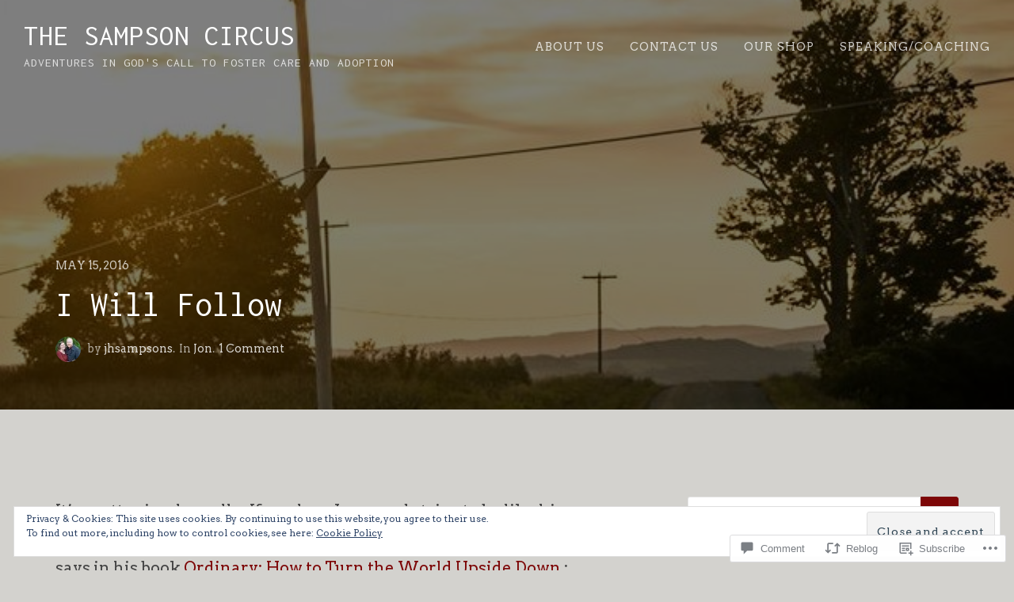

--- FILE ---
content_type: text/html; charset=UTF-8
request_url: https://sampsoncircus.org/2016/05/15/i-will-follow/
body_size: 30797
content:

<!DOCTYPE html>
<html lang="en">
<head>
	<meta charset="UTF-8">
	<meta name="viewport" content="width=device-width, initial-scale=1">
	<title>I Will Follow &#8211; The Sampson Circus</title>
<script type="text/javascript">
  WebFontConfig = {"google":{"families":["Arvo:r,i,b,bi:latin,latin-ext","Inconsolata:r:latin,latin-ext"]},"api_url":"https:\/\/fonts-api.wp.com\/css"};
  (function() {
    var wf = document.createElement('script');
    wf.src = '/wp-content/plugins/custom-fonts/js/webfont.js';
    wf.type = 'text/javascript';
    wf.async = 'true';
    var s = document.getElementsByTagName('script')[0];
    s.parentNode.insertBefore(wf, s);
	})();
</script><style id="jetpack-custom-fonts-css">.wf-active body, .wf-active button, .wf-active input, .wf-active select, .wf-active textarea{font-family:"Arvo",serif}.wf-active .main #infinite-handle span{font-family:"Arvo",serif}.wf-active body #infinite-footer .blog-info a{font-family:"Arvo",serif}.wf-active h1, .wf-active h2, .wf-active h3, .wf-active h4, .wf-active h5, .wf-active h6{font-family:"Inconsolata",monospace;font-weight:400;font-style:normal}.wf-active h1{font-size:44.2px;font-style:normal;font-weight:400}.wf-active h2{font-size:36.4px;font-style:normal;font-weight:400}.wf-active h3{font-size:31.2px;font-style:normal;font-weight:400}.wf-active h4{font-size:26px;font-style:normal;font-weight:400}.wf-active h5{font-size:22.1px;font-style:normal;font-weight:400}.wf-active h6{font-size:19.5px;font-style:normal;font-weight:400}.wf-active .header-inner h3{font-family:"Inconsolata",monospace;font-size:22.1px;font-style:normal;font-weight:400}.wf-active .site-title{font-family:"Inconsolata",monospace;font-size:36.4px;font-style:normal;font-weight:400}.wf-active .site-description{font-family:"Inconsolata",monospace;font-size:15.6px;font-style:normal;font-weight:400}.wf-active #cancel-comment-reply-link{font-size:18.2px;font-style:normal;font-weight:400}.wf-active .page-title h4{font-size:18.2px;font-weight:400;font-style:normal}.wf-active .portfolio-entry .portfolio-entry-title{font-size:26px;font-style:normal;font-weight:400}.wf-active .section h2{font-size:44.2px;font-style:normal;font-weight:400}</style>
<meta name='robots' content='max-image-preview:large' />

<!-- Async WordPress.com Remote Login -->
<script id="wpcom_remote_login_js">
var wpcom_remote_login_extra_auth = '';
function wpcom_remote_login_remove_dom_node_id( element_id ) {
	var dom_node = document.getElementById( element_id );
	if ( dom_node ) { dom_node.parentNode.removeChild( dom_node ); }
}
function wpcom_remote_login_remove_dom_node_classes( class_name ) {
	var dom_nodes = document.querySelectorAll( '.' + class_name );
	for ( var i = 0; i < dom_nodes.length; i++ ) {
		dom_nodes[ i ].parentNode.removeChild( dom_nodes[ i ] );
	}
}
function wpcom_remote_login_final_cleanup() {
	wpcom_remote_login_remove_dom_node_classes( "wpcom_remote_login_msg" );
	wpcom_remote_login_remove_dom_node_id( "wpcom_remote_login_key" );
	wpcom_remote_login_remove_dom_node_id( "wpcom_remote_login_validate" );
	wpcom_remote_login_remove_dom_node_id( "wpcom_remote_login_js" );
	wpcom_remote_login_remove_dom_node_id( "wpcom_request_access_iframe" );
	wpcom_remote_login_remove_dom_node_id( "wpcom_request_access_styles" );
}

// Watch for messages back from the remote login
window.addEventListener( "message", function( e ) {
	if ( e.origin === "https://r-login.wordpress.com" ) {
		var data = {};
		try {
			data = JSON.parse( e.data );
		} catch( e ) {
			wpcom_remote_login_final_cleanup();
			return;
		}

		if ( data.msg === 'LOGIN' ) {
			// Clean up the login check iframe
			wpcom_remote_login_remove_dom_node_id( "wpcom_remote_login_key" );

			var id_regex = new RegExp( /^[0-9]+$/ );
			var token_regex = new RegExp( /^.*|.*|.*$/ );
			if (
				token_regex.test( data.token )
				&& id_regex.test( data.wpcomid )
			) {
				// We have everything we need to ask for a login
				var script = document.createElement( "script" );
				script.setAttribute( "id", "wpcom_remote_login_validate" );
				script.src = '/remote-login.php?wpcom_remote_login=validate'
					+ '&wpcomid=' + data.wpcomid
					+ '&token=' + encodeURIComponent( data.token )
					+ '&host=' + window.location.protocol
					+ '//' + window.location.hostname
					+ '&postid=774'
					+ '&is_singular=1';
				document.body.appendChild( script );
			}

			return;
		}

		// Safari ITP, not logged in, so redirect
		if ( data.msg === 'LOGIN-REDIRECT' ) {
			window.location = 'https://wordpress.com/log-in?redirect_to=' + window.location.href;
			return;
		}

		// Safari ITP, storage access failed, remove the request
		if ( data.msg === 'LOGIN-REMOVE' ) {
			var css_zap = 'html { -webkit-transition: margin-top 1s; transition: margin-top 1s; } /* 9001 */ html { margin-top: 0 !important; } * html body { margin-top: 0 !important; } @media screen and ( max-width: 782px ) { html { margin-top: 0 !important; } * html body { margin-top: 0 !important; } }';
			var style_zap = document.createElement( 'style' );
			style_zap.type = 'text/css';
			style_zap.appendChild( document.createTextNode( css_zap ) );
			document.body.appendChild( style_zap );

			var e = document.getElementById( 'wpcom_request_access_iframe' );
			e.parentNode.removeChild( e );

			document.cookie = 'wordpress_com_login_access=denied; path=/; max-age=31536000';

			return;
		}

		// Safari ITP
		if ( data.msg === 'REQUEST_ACCESS' ) {
			console.log( 'request access: safari' );

			// Check ITP iframe enable/disable knob
			if ( wpcom_remote_login_extra_auth !== 'safari_itp_iframe' ) {
				return;
			}

			// If we are in a "private window" there is no ITP.
			var private_window = false;
			try {
				var opendb = window.openDatabase( null, null, null, null );
			} catch( e ) {
				private_window = true;
			}

			if ( private_window ) {
				console.log( 'private window' );
				return;
			}

			var iframe = document.createElement( 'iframe' );
			iframe.id = 'wpcom_request_access_iframe';
			iframe.setAttribute( 'scrolling', 'no' );
			iframe.setAttribute( 'sandbox', 'allow-storage-access-by-user-activation allow-scripts allow-same-origin allow-top-navigation-by-user-activation' );
			iframe.src = 'https://r-login.wordpress.com/remote-login.php?wpcom_remote_login=request_access&origin=' + encodeURIComponent( data.origin ) + '&wpcomid=' + encodeURIComponent( data.wpcomid );

			var css = 'html { -webkit-transition: margin-top 1s; transition: margin-top 1s; } /* 9001 */ html { margin-top: 46px !important; } * html body { margin-top: 46px !important; } @media screen and ( max-width: 660px ) { html { margin-top: 71px !important; } * html body { margin-top: 71px !important; } #wpcom_request_access_iframe { display: block; height: 71px !important; } } #wpcom_request_access_iframe { border: 0px; height: 46px; position: fixed; top: 0; left: 0; width: 100%; min-width: 100%; z-index: 99999; background: #23282d; } ';

			var style = document.createElement( 'style' );
			style.type = 'text/css';
			style.id = 'wpcom_request_access_styles';
			style.appendChild( document.createTextNode( css ) );
			document.body.appendChild( style );

			document.body.appendChild( iframe );
		}

		if ( data.msg === 'DONE' ) {
			wpcom_remote_login_final_cleanup();
		}
	}
}, false );

// Inject the remote login iframe after the page has had a chance to load
// more critical resources
window.addEventListener( "DOMContentLoaded", function( e ) {
	var iframe = document.createElement( "iframe" );
	iframe.style.display = "none";
	iframe.setAttribute( "scrolling", "no" );
	iframe.setAttribute( "id", "wpcom_remote_login_key" );
	iframe.src = "https://r-login.wordpress.com/remote-login.php"
		+ "?wpcom_remote_login=key"
		+ "&origin=aHR0cHM6Ly9zYW1wc29uY2lyY3VzLm9yZw%3D%3D"
		+ "&wpcomid=83509821"
		+ "&time=" + Math.floor( Date.now() / 1000 );
	document.body.appendChild( iframe );
}, false );
</script>
<link rel='dns-prefetch' href='//s0.wp.com' />
<link rel='dns-prefetch' href='//widgets.wp.com' />
<link rel='dns-prefetch' href='//wordpress.com' />
<link rel='dns-prefetch' href='//fonts-api.wp.com' />
<link rel="alternate" type="application/rss+xml" title="The Sampson Circus &raquo; Feed" href="https://sampsoncircus.org/feed/" />
<link rel="alternate" type="application/rss+xml" title="The Sampson Circus &raquo; Comments Feed" href="https://sampsoncircus.org/comments/feed/" />
<link rel="alternate" type="application/rss+xml" title="The Sampson Circus &raquo; I Will Follow Comments Feed" href="https://sampsoncircus.org/2016/05/15/i-will-follow/feed/" />
	<script type="text/javascript">
		/* <![CDATA[ */
		function addLoadEvent(func) {
			var oldonload = window.onload;
			if (typeof window.onload != 'function') {
				window.onload = func;
			} else {
				window.onload = function () {
					oldonload();
					func();
				}
			}
		}
		/* ]]> */
	</script>
	<link crossorigin='anonymous' rel='stylesheet' id='all-css-0-1' href='/_static/??-eJx9zN0KwjAMhuEbsgZ/5vBAvJbShtE1bYNJKLt7NxEEEQ9fku+Bzi60qlgVijkmm1IV6ClOqAJo67XlhI58B8XC5BUFRBfCfRDZwW9gRmUf8rtBrEJp0WjdPnAzouMm+lX/REoZP+6rtvd7uR3G4XQcr5fzMD8BGYBNRA==&cssminify=yes' type='text/css' media='all' />
<style id='wp-emoji-styles-inline-css'>

	img.wp-smiley, img.emoji {
		display: inline !important;
		border: none !important;
		box-shadow: none !important;
		height: 1em !important;
		width: 1em !important;
		margin: 0 0.07em !important;
		vertical-align: -0.1em !important;
		background: none !important;
		padding: 0 !important;
	}
/*# sourceURL=wp-emoji-styles-inline-css */
</style>
<link crossorigin='anonymous' rel='stylesheet' id='all-css-2-1' href='/wp-content/plugins/gutenberg-core/v22.2.0/build/styles/block-library/style.css?m=1764855221i&cssminify=yes' type='text/css' media='all' />
<style id='wp-block-library-inline-css'>
.has-text-align-justify {
	text-align:justify;
}
.has-text-align-justify{text-align:justify;}

/*# sourceURL=wp-block-library-inline-css */
</style><style id='global-styles-inline-css'>
:root{--wp--preset--aspect-ratio--square: 1;--wp--preset--aspect-ratio--4-3: 4/3;--wp--preset--aspect-ratio--3-4: 3/4;--wp--preset--aspect-ratio--3-2: 3/2;--wp--preset--aspect-ratio--2-3: 2/3;--wp--preset--aspect-ratio--16-9: 16/9;--wp--preset--aspect-ratio--9-16: 9/16;--wp--preset--color--black: #212121;--wp--preset--color--cyan-bluish-gray: #abb8c3;--wp--preset--color--white: #ffffff;--wp--preset--color--pale-pink: #f78da7;--wp--preset--color--vivid-red: #cf2e2e;--wp--preset--color--luminous-vivid-orange: #ff6900;--wp--preset--color--luminous-vivid-amber: #fcb900;--wp--preset--color--light-green-cyan: #7bdcb5;--wp--preset--color--vivid-green-cyan: #00d084;--wp--preset--color--pale-cyan-blue: #8ed1fc;--wp--preset--color--vivid-cyan-blue: #0693e3;--wp--preset--color--vivid-purple: #9b51e0;--wp--preset--color--accent: #13c0a2;--wp--preset--color--gray: #444;--wp--preset--color--light-gray: #888;--wp--preset--color--lighter-gray: #e6e6e6;--wp--preset--color--background: #fff;--wp--preset--gradient--vivid-cyan-blue-to-vivid-purple: linear-gradient(135deg,rgb(6,147,227) 0%,rgb(155,81,224) 100%);--wp--preset--gradient--light-green-cyan-to-vivid-green-cyan: linear-gradient(135deg,rgb(122,220,180) 0%,rgb(0,208,130) 100%);--wp--preset--gradient--luminous-vivid-amber-to-luminous-vivid-orange: linear-gradient(135deg,rgb(252,185,0) 0%,rgb(255,105,0) 100%);--wp--preset--gradient--luminous-vivid-orange-to-vivid-red: linear-gradient(135deg,rgb(255,105,0) 0%,rgb(207,46,46) 100%);--wp--preset--gradient--very-light-gray-to-cyan-bluish-gray: linear-gradient(135deg,rgb(238,238,238) 0%,rgb(169,184,195) 100%);--wp--preset--gradient--cool-to-warm-spectrum: linear-gradient(135deg,rgb(74,234,220) 0%,rgb(151,120,209) 20%,rgb(207,42,186) 40%,rgb(238,44,130) 60%,rgb(251,105,98) 80%,rgb(254,248,76) 100%);--wp--preset--gradient--blush-light-purple: linear-gradient(135deg,rgb(255,206,236) 0%,rgb(152,150,240) 100%);--wp--preset--gradient--blush-bordeaux: linear-gradient(135deg,rgb(254,205,165) 0%,rgb(254,45,45) 50%,rgb(107,0,62) 100%);--wp--preset--gradient--luminous-dusk: linear-gradient(135deg,rgb(255,203,112) 0%,rgb(199,81,192) 50%,rgb(65,88,208) 100%);--wp--preset--gradient--pale-ocean: linear-gradient(135deg,rgb(255,245,203) 0%,rgb(182,227,212) 50%,rgb(51,167,181) 100%);--wp--preset--gradient--electric-grass: linear-gradient(135deg,rgb(202,248,128) 0%,rgb(113,206,126) 100%);--wp--preset--gradient--midnight: linear-gradient(135deg,rgb(2,3,129) 0%,rgb(40,116,252) 100%);--wp--preset--font-size--small: 14px;--wp--preset--font-size--medium: 20px;--wp--preset--font-size--large: 20px;--wp--preset--font-size--x-large: 42px;--wp--preset--font-size--normal: 17px;--wp--preset--font-size--larger: 24px;--wp--preset--font-size--huge: 29px;--wp--preset--font-family--albert-sans: 'Albert Sans', sans-serif;--wp--preset--font-family--alegreya: Alegreya, serif;--wp--preset--font-family--arvo: Arvo, serif;--wp--preset--font-family--bodoni-moda: 'Bodoni Moda', serif;--wp--preset--font-family--bricolage-grotesque: 'Bricolage Grotesque', sans-serif;--wp--preset--font-family--cabin: Cabin, sans-serif;--wp--preset--font-family--chivo: Chivo, sans-serif;--wp--preset--font-family--commissioner: Commissioner, sans-serif;--wp--preset--font-family--cormorant: Cormorant, serif;--wp--preset--font-family--courier-prime: 'Courier Prime', monospace;--wp--preset--font-family--crimson-pro: 'Crimson Pro', serif;--wp--preset--font-family--dm-mono: 'DM Mono', monospace;--wp--preset--font-family--dm-sans: 'DM Sans', sans-serif;--wp--preset--font-family--dm-serif-display: 'DM Serif Display', serif;--wp--preset--font-family--domine: Domine, serif;--wp--preset--font-family--eb-garamond: 'EB Garamond', serif;--wp--preset--font-family--epilogue: Epilogue, sans-serif;--wp--preset--font-family--fahkwang: Fahkwang, sans-serif;--wp--preset--font-family--figtree: Figtree, sans-serif;--wp--preset--font-family--fira-sans: 'Fira Sans', sans-serif;--wp--preset--font-family--fjalla-one: 'Fjalla One', sans-serif;--wp--preset--font-family--fraunces: Fraunces, serif;--wp--preset--font-family--gabarito: Gabarito, system-ui;--wp--preset--font-family--ibm-plex-mono: 'IBM Plex Mono', monospace;--wp--preset--font-family--ibm-plex-sans: 'IBM Plex Sans', sans-serif;--wp--preset--font-family--ibarra-real-nova: 'Ibarra Real Nova', serif;--wp--preset--font-family--instrument-serif: 'Instrument Serif', serif;--wp--preset--font-family--inter: Inter, sans-serif;--wp--preset--font-family--josefin-sans: 'Josefin Sans', sans-serif;--wp--preset--font-family--jost: Jost, sans-serif;--wp--preset--font-family--libre-baskerville: 'Libre Baskerville', serif;--wp--preset--font-family--libre-franklin: 'Libre Franklin', sans-serif;--wp--preset--font-family--literata: Literata, serif;--wp--preset--font-family--lora: Lora, serif;--wp--preset--font-family--merriweather: Merriweather, serif;--wp--preset--font-family--montserrat: Montserrat, sans-serif;--wp--preset--font-family--newsreader: Newsreader, serif;--wp--preset--font-family--noto-sans-mono: 'Noto Sans Mono', sans-serif;--wp--preset--font-family--nunito: Nunito, sans-serif;--wp--preset--font-family--open-sans: 'Open Sans', sans-serif;--wp--preset--font-family--overpass: Overpass, sans-serif;--wp--preset--font-family--pt-serif: 'PT Serif', serif;--wp--preset--font-family--petrona: Petrona, serif;--wp--preset--font-family--piazzolla: Piazzolla, serif;--wp--preset--font-family--playfair-display: 'Playfair Display', serif;--wp--preset--font-family--plus-jakarta-sans: 'Plus Jakarta Sans', sans-serif;--wp--preset--font-family--poppins: Poppins, sans-serif;--wp--preset--font-family--raleway: Raleway, sans-serif;--wp--preset--font-family--roboto: Roboto, sans-serif;--wp--preset--font-family--roboto-slab: 'Roboto Slab', serif;--wp--preset--font-family--rubik: Rubik, sans-serif;--wp--preset--font-family--rufina: Rufina, serif;--wp--preset--font-family--sora: Sora, sans-serif;--wp--preset--font-family--source-sans-3: 'Source Sans 3', sans-serif;--wp--preset--font-family--source-serif-4: 'Source Serif 4', serif;--wp--preset--font-family--space-mono: 'Space Mono', monospace;--wp--preset--font-family--syne: Syne, sans-serif;--wp--preset--font-family--texturina: Texturina, serif;--wp--preset--font-family--urbanist: Urbanist, sans-serif;--wp--preset--font-family--work-sans: 'Work Sans', sans-serif;--wp--preset--spacing--20: 0.44rem;--wp--preset--spacing--30: 0.67rem;--wp--preset--spacing--40: 1rem;--wp--preset--spacing--50: 1.5rem;--wp--preset--spacing--60: 2.25rem;--wp--preset--spacing--70: 3.38rem;--wp--preset--spacing--80: 5.06rem;--wp--preset--shadow--natural: 6px 6px 9px rgba(0, 0, 0, 0.2);--wp--preset--shadow--deep: 12px 12px 50px rgba(0, 0, 0, 0.4);--wp--preset--shadow--sharp: 6px 6px 0px rgba(0, 0, 0, 0.2);--wp--preset--shadow--outlined: 6px 6px 0px -3px rgb(255, 255, 255), 6px 6px rgb(0, 0, 0);--wp--preset--shadow--crisp: 6px 6px 0px rgb(0, 0, 0);}:where(.is-layout-flex){gap: 0.5em;}:where(.is-layout-grid){gap: 0.5em;}body .is-layout-flex{display: flex;}.is-layout-flex{flex-wrap: wrap;align-items: center;}.is-layout-flex > :is(*, div){margin: 0;}body .is-layout-grid{display: grid;}.is-layout-grid > :is(*, div){margin: 0;}:where(.wp-block-columns.is-layout-flex){gap: 2em;}:where(.wp-block-columns.is-layout-grid){gap: 2em;}:where(.wp-block-post-template.is-layout-flex){gap: 1.25em;}:where(.wp-block-post-template.is-layout-grid){gap: 1.25em;}.has-black-color{color: var(--wp--preset--color--black) !important;}.has-cyan-bluish-gray-color{color: var(--wp--preset--color--cyan-bluish-gray) !important;}.has-white-color{color: var(--wp--preset--color--white) !important;}.has-pale-pink-color{color: var(--wp--preset--color--pale-pink) !important;}.has-vivid-red-color{color: var(--wp--preset--color--vivid-red) !important;}.has-luminous-vivid-orange-color{color: var(--wp--preset--color--luminous-vivid-orange) !important;}.has-luminous-vivid-amber-color{color: var(--wp--preset--color--luminous-vivid-amber) !important;}.has-light-green-cyan-color{color: var(--wp--preset--color--light-green-cyan) !important;}.has-vivid-green-cyan-color{color: var(--wp--preset--color--vivid-green-cyan) !important;}.has-pale-cyan-blue-color{color: var(--wp--preset--color--pale-cyan-blue) !important;}.has-vivid-cyan-blue-color{color: var(--wp--preset--color--vivid-cyan-blue) !important;}.has-vivid-purple-color{color: var(--wp--preset--color--vivid-purple) !important;}.has-black-background-color{background-color: var(--wp--preset--color--black) !important;}.has-cyan-bluish-gray-background-color{background-color: var(--wp--preset--color--cyan-bluish-gray) !important;}.has-white-background-color{background-color: var(--wp--preset--color--white) !important;}.has-pale-pink-background-color{background-color: var(--wp--preset--color--pale-pink) !important;}.has-vivid-red-background-color{background-color: var(--wp--preset--color--vivid-red) !important;}.has-luminous-vivid-orange-background-color{background-color: var(--wp--preset--color--luminous-vivid-orange) !important;}.has-luminous-vivid-amber-background-color{background-color: var(--wp--preset--color--luminous-vivid-amber) !important;}.has-light-green-cyan-background-color{background-color: var(--wp--preset--color--light-green-cyan) !important;}.has-vivid-green-cyan-background-color{background-color: var(--wp--preset--color--vivid-green-cyan) !important;}.has-pale-cyan-blue-background-color{background-color: var(--wp--preset--color--pale-cyan-blue) !important;}.has-vivid-cyan-blue-background-color{background-color: var(--wp--preset--color--vivid-cyan-blue) !important;}.has-vivid-purple-background-color{background-color: var(--wp--preset--color--vivid-purple) !important;}.has-black-border-color{border-color: var(--wp--preset--color--black) !important;}.has-cyan-bluish-gray-border-color{border-color: var(--wp--preset--color--cyan-bluish-gray) !important;}.has-white-border-color{border-color: var(--wp--preset--color--white) !important;}.has-pale-pink-border-color{border-color: var(--wp--preset--color--pale-pink) !important;}.has-vivid-red-border-color{border-color: var(--wp--preset--color--vivid-red) !important;}.has-luminous-vivid-orange-border-color{border-color: var(--wp--preset--color--luminous-vivid-orange) !important;}.has-luminous-vivid-amber-border-color{border-color: var(--wp--preset--color--luminous-vivid-amber) !important;}.has-light-green-cyan-border-color{border-color: var(--wp--preset--color--light-green-cyan) !important;}.has-vivid-green-cyan-border-color{border-color: var(--wp--preset--color--vivid-green-cyan) !important;}.has-pale-cyan-blue-border-color{border-color: var(--wp--preset--color--pale-cyan-blue) !important;}.has-vivid-cyan-blue-border-color{border-color: var(--wp--preset--color--vivid-cyan-blue) !important;}.has-vivid-purple-border-color{border-color: var(--wp--preset--color--vivid-purple) !important;}.has-vivid-cyan-blue-to-vivid-purple-gradient-background{background: var(--wp--preset--gradient--vivid-cyan-blue-to-vivid-purple) !important;}.has-light-green-cyan-to-vivid-green-cyan-gradient-background{background: var(--wp--preset--gradient--light-green-cyan-to-vivid-green-cyan) !important;}.has-luminous-vivid-amber-to-luminous-vivid-orange-gradient-background{background: var(--wp--preset--gradient--luminous-vivid-amber-to-luminous-vivid-orange) !important;}.has-luminous-vivid-orange-to-vivid-red-gradient-background{background: var(--wp--preset--gradient--luminous-vivid-orange-to-vivid-red) !important;}.has-very-light-gray-to-cyan-bluish-gray-gradient-background{background: var(--wp--preset--gradient--very-light-gray-to-cyan-bluish-gray) !important;}.has-cool-to-warm-spectrum-gradient-background{background: var(--wp--preset--gradient--cool-to-warm-spectrum) !important;}.has-blush-light-purple-gradient-background{background: var(--wp--preset--gradient--blush-light-purple) !important;}.has-blush-bordeaux-gradient-background{background: var(--wp--preset--gradient--blush-bordeaux) !important;}.has-luminous-dusk-gradient-background{background: var(--wp--preset--gradient--luminous-dusk) !important;}.has-pale-ocean-gradient-background{background: var(--wp--preset--gradient--pale-ocean) !important;}.has-electric-grass-gradient-background{background: var(--wp--preset--gradient--electric-grass) !important;}.has-midnight-gradient-background{background: var(--wp--preset--gradient--midnight) !important;}.has-small-font-size{font-size: var(--wp--preset--font-size--small) !important;}.has-medium-font-size{font-size: var(--wp--preset--font-size--medium) !important;}.has-large-font-size{font-size: var(--wp--preset--font-size--large) !important;}.has-x-large-font-size{font-size: var(--wp--preset--font-size--x-large) !important;}.has-albert-sans-font-family{font-family: var(--wp--preset--font-family--albert-sans) !important;}.has-alegreya-font-family{font-family: var(--wp--preset--font-family--alegreya) !important;}.has-arvo-font-family{font-family: var(--wp--preset--font-family--arvo) !important;}.has-bodoni-moda-font-family{font-family: var(--wp--preset--font-family--bodoni-moda) !important;}.has-bricolage-grotesque-font-family{font-family: var(--wp--preset--font-family--bricolage-grotesque) !important;}.has-cabin-font-family{font-family: var(--wp--preset--font-family--cabin) !important;}.has-chivo-font-family{font-family: var(--wp--preset--font-family--chivo) !important;}.has-commissioner-font-family{font-family: var(--wp--preset--font-family--commissioner) !important;}.has-cormorant-font-family{font-family: var(--wp--preset--font-family--cormorant) !important;}.has-courier-prime-font-family{font-family: var(--wp--preset--font-family--courier-prime) !important;}.has-crimson-pro-font-family{font-family: var(--wp--preset--font-family--crimson-pro) !important;}.has-dm-mono-font-family{font-family: var(--wp--preset--font-family--dm-mono) !important;}.has-dm-sans-font-family{font-family: var(--wp--preset--font-family--dm-sans) !important;}.has-dm-serif-display-font-family{font-family: var(--wp--preset--font-family--dm-serif-display) !important;}.has-domine-font-family{font-family: var(--wp--preset--font-family--domine) !important;}.has-eb-garamond-font-family{font-family: var(--wp--preset--font-family--eb-garamond) !important;}.has-epilogue-font-family{font-family: var(--wp--preset--font-family--epilogue) !important;}.has-fahkwang-font-family{font-family: var(--wp--preset--font-family--fahkwang) !important;}.has-figtree-font-family{font-family: var(--wp--preset--font-family--figtree) !important;}.has-fira-sans-font-family{font-family: var(--wp--preset--font-family--fira-sans) !important;}.has-fjalla-one-font-family{font-family: var(--wp--preset--font-family--fjalla-one) !important;}.has-fraunces-font-family{font-family: var(--wp--preset--font-family--fraunces) !important;}.has-gabarito-font-family{font-family: var(--wp--preset--font-family--gabarito) !important;}.has-ibm-plex-mono-font-family{font-family: var(--wp--preset--font-family--ibm-plex-mono) !important;}.has-ibm-plex-sans-font-family{font-family: var(--wp--preset--font-family--ibm-plex-sans) !important;}.has-ibarra-real-nova-font-family{font-family: var(--wp--preset--font-family--ibarra-real-nova) !important;}.has-instrument-serif-font-family{font-family: var(--wp--preset--font-family--instrument-serif) !important;}.has-inter-font-family{font-family: var(--wp--preset--font-family--inter) !important;}.has-josefin-sans-font-family{font-family: var(--wp--preset--font-family--josefin-sans) !important;}.has-jost-font-family{font-family: var(--wp--preset--font-family--jost) !important;}.has-libre-baskerville-font-family{font-family: var(--wp--preset--font-family--libre-baskerville) !important;}.has-libre-franklin-font-family{font-family: var(--wp--preset--font-family--libre-franklin) !important;}.has-literata-font-family{font-family: var(--wp--preset--font-family--literata) !important;}.has-lora-font-family{font-family: var(--wp--preset--font-family--lora) !important;}.has-merriweather-font-family{font-family: var(--wp--preset--font-family--merriweather) !important;}.has-montserrat-font-family{font-family: var(--wp--preset--font-family--montserrat) !important;}.has-newsreader-font-family{font-family: var(--wp--preset--font-family--newsreader) !important;}.has-noto-sans-mono-font-family{font-family: var(--wp--preset--font-family--noto-sans-mono) !important;}.has-nunito-font-family{font-family: var(--wp--preset--font-family--nunito) !important;}.has-open-sans-font-family{font-family: var(--wp--preset--font-family--open-sans) !important;}.has-overpass-font-family{font-family: var(--wp--preset--font-family--overpass) !important;}.has-pt-serif-font-family{font-family: var(--wp--preset--font-family--pt-serif) !important;}.has-petrona-font-family{font-family: var(--wp--preset--font-family--petrona) !important;}.has-piazzolla-font-family{font-family: var(--wp--preset--font-family--piazzolla) !important;}.has-playfair-display-font-family{font-family: var(--wp--preset--font-family--playfair-display) !important;}.has-plus-jakarta-sans-font-family{font-family: var(--wp--preset--font-family--plus-jakarta-sans) !important;}.has-poppins-font-family{font-family: var(--wp--preset--font-family--poppins) !important;}.has-raleway-font-family{font-family: var(--wp--preset--font-family--raleway) !important;}.has-roboto-font-family{font-family: var(--wp--preset--font-family--roboto) !important;}.has-roboto-slab-font-family{font-family: var(--wp--preset--font-family--roboto-slab) !important;}.has-rubik-font-family{font-family: var(--wp--preset--font-family--rubik) !important;}.has-rufina-font-family{font-family: var(--wp--preset--font-family--rufina) !important;}.has-sora-font-family{font-family: var(--wp--preset--font-family--sora) !important;}.has-source-sans-3-font-family{font-family: var(--wp--preset--font-family--source-sans-3) !important;}.has-source-serif-4-font-family{font-family: var(--wp--preset--font-family--source-serif-4) !important;}.has-space-mono-font-family{font-family: var(--wp--preset--font-family--space-mono) !important;}.has-syne-font-family{font-family: var(--wp--preset--font-family--syne) !important;}.has-texturina-font-family{font-family: var(--wp--preset--font-family--texturina) !important;}.has-urbanist-font-family{font-family: var(--wp--preset--font-family--urbanist) !important;}.has-work-sans-font-family{font-family: var(--wp--preset--font-family--work-sans) !important;}
/*# sourceURL=global-styles-inline-css */
</style>

<style id='classic-theme-styles-inline-css'>
/*! This file is auto-generated */
.wp-block-button__link{color:#fff;background-color:#32373c;border-radius:9999px;box-shadow:none;text-decoration:none;padding:calc(.667em + 2px) calc(1.333em + 2px);font-size:1.125em}.wp-block-file__button{background:#32373c;color:#fff;text-decoration:none}
/*# sourceURL=/wp-includes/css/classic-themes.min.css */
</style>
<link crossorigin='anonymous' rel='stylesheet' id='all-css-4-1' href='/_static/??-eJx9jksOwjAMRC9EcCsEFQvEUVA+FqTUSRQ77fVxVbEBxMaSZ+bZA0sxPifBJEDNlKndY2LwuaLqVKyAJghDtDghaWzvmXfwG1uKMsa5UpHZ6KTYyMhDQf7HjSjF+qdRaTuxGcAtvb3bjCnkCrZJJisS/RcFXD24FqcAM1ann1VcK/Pnvna50qUfTl3XH8+HYXwBNR1jhQ==&cssminify=yes' type='text/css' media='all' />
<link rel='stylesheet' id='verbum-gutenberg-css-css' href='https://widgets.wp.com/verbum-block-editor/block-editor.css?ver=1738686361' media='all' />
<link crossorigin='anonymous' rel='stylesheet' id='all-css-6-1' href='/_static/??/wp-content/mu-plugins/comment-likes/css/comment-likes.css,/i/noticons/noticons.css?m=1436783281j&cssminify=yes' type='text/css' media='all' />
<link rel='stylesheet' id='thefour-fonts-css' href='https://fonts-api.wp.com/css?family=Open%2BSans%3A400%2C400italic%2C700%2C700italic%7CMontserrat%3A500&#038;subset=latin%2Clatin-ext&#038;ver=6.9-RC2-61304' media='all' />
<link crossorigin='anonymous' rel='stylesheet' id='all-css-8-1' href='/_static/??-eJzTLy/QTc7PK0nNK9EvyUjNTS3WLyhKzc0szQVx0/JLi/STi4v104BKdBPLU4vzc1P1gAI6+oT1FZdU5oAV2+faGpoZG5gamBsammYBAMXNKeE=&cssminify=yes' type='text/css' media='all' />
<style id='jetpack_facebook_likebox-inline-css'>
.widget_facebook_likebox {
	overflow: hidden;
}

/*# sourceURL=/wp-content/mu-plugins/jetpack-plugin/sun/modules/widgets/facebook-likebox/style.css */
</style>
<link crossorigin='anonymous' rel='stylesheet' id='all-css-10-1' href='/_static/??-eJzTLy/QTc7PK0nNK9HPLdUtyClNz8wr1i9KTcrJTwcy0/WTi5G5ekCujj52Temp+bo5+cmJJZn5eSgc3bScxMwikFb7XFtDE1NLExMLc0OTLACohS2q&cssminify=yes' type='text/css' media='all' />
<style id='jetpack-global-styles-frontend-style-inline-css'>
:root { --font-headings: unset; --font-base: unset; --font-headings-default: -apple-system,BlinkMacSystemFont,"Segoe UI",Roboto,Oxygen-Sans,Ubuntu,Cantarell,"Helvetica Neue",sans-serif; --font-base-default: -apple-system,BlinkMacSystemFont,"Segoe UI",Roboto,Oxygen-Sans,Ubuntu,Cantarell,"Helvetica Neue",sans-serif;}
/*# sourceURL=jetpack-global-styles-frontend-style-inline-css */
</style>
<link crossorigin='anonymous' rel='stylesheet' id='all-css-12-1' href='/_static/??-eJyNjcsKAjEMRX/IGtQZBxfip0hMS9sxTYppGfx7H7gRN+7ugcs5sFRHKi1Ig9Jd5R6zGMyhVaTrh8G6QFHfORhYwlvw6P39PbPENZmt4G/ROQuBKWVkxxrVvuBH1lIoz2waILJekF+HUzlupnG3nQ77YZwfuRJIaQ==&cssminify=yes' type='text/css' media='all' />
<script type="text/javascript" id="jetpack_related-posts-js-extra">
/* <![CDATA[ */
var related_posts_js_options = {"post_heading":"h4"};
//# sourceURL=jetpack_related-posts-js-extra
/* ]]> */
</script>
<script type="text/javascript" id="wpcom-actionbar-placeholder-js-extra">
/* <![CDATA[ */
var actionbardata = {"siteID":"83509821","postID":"774","siteURL":"https://sampsoncircus.org","xhrURL":"https://sampsoncircus.org/wp-admin/admin-ajax.php","nonce":"555bcfbc13","isLoggedIn":"","statusMessage":"","subsEmailDefault":"instantly","proxyScriptUrl":"https://s0.wp.com/wp-content/js/wpcom-proxy-request.js?m=1513050504i&amp;ver=20211021","shortlink":"https://wp.me/p5EoIB-cu","i18n":{"followedText":"New posts from this site will now appear in your \u003Ca href=\"https://wordpress.com/reader\"\u003EReader\u003C/a\u003E","foldBar":"Collapse this bar","unfoldBar":"Expand this bar","shortLinkCopied":"Shortlink copied to clipboard."}};
//# sourceURL=wpcom-actionbar-placeholder-js-extra
/* ]]> */
</script>
<script type="text/javascript" id="jetpack-mu-wpcom-settings-js-before">
/* <![CDATA[ */
var JETPACK_MU_WPCOM_SETTINGS = {"assetsUrl":"https://s0.wp.com/wp-content/mu-plugins/jetpack-mu-wpcom-plugin/sun/jetpack_vendor/automattic/jetpack-mu-wpcom/src/build/"};
//# sourceURL=jetpack-mu-wpcom-settings-js-before
/* ]]> */
</script>
<script crossorigin='anonymous' type='text/javascript'  src='/_static/??-eJx1j1EKwjAQRC/kdq1Q2h/xKFKTEBKTTcwm1t7eFKtU0K9hmOENg1MEESgryugLRFe0IUarchzFdfXIhfBsSOClGCcxKTdmJSEGzvztGm+osbzDDdfWjssQU3jM76zCXJGKl9DeikrzKlvA3xJ4o1Md/bV2cUF/fkwhyVEyCDcyv0DCR7wfFgEKBFrGVBEnf2z7rtu3bT8M9gk9l2bI'></script>
<script type="text/javascript" id="rlt-proxy-js-after">
/* <![CDATA[ */
	rltInitialize( {"token":null,"iframeOrigins":["https:\/\/widgets.wp.com"]} );
//# sourceURL=rlt-proxy-js-after
/* ]]> */
</script>
<link rel="EditURI" type="application/rsd+xml" title="RSD" href="https://whollyloved.wordpress.com/xmlrpc.php?rsd" />
<meta name="generator" content="WordPress.com" />
<link rel="canonical" href="https://sampsoncircus.org/2016/05/15/i-will-follow/" />
<link rel='shortlink' href='https://wp.me/p5EoIB-cu' />
<link rel="alternate" type="application/json+oembed" href="https://public-api.wordpress.com/oembed/?format=json&amp;url=https%3A%2F%2Fsampsoncircus.org%2F2016%2F05%2F15%2Fi-will-follow%2F&amp;for=wpcom-auto-discovery" /><link rel="alternate" type="application/xml+oembed" href="https://public-api.wordpress.com/oembed/?format=xml&amp;url=https%3A%2F%2Fsampsoncircus.org%2F2016%2F05%2F15%2Fi-will-follow%2F&amp;for=wpcom-auto-discovery" />
<!-- Jetpack Open Graph Tags -->
<meta property="og:type" content="article" />
<meta property="og:title" content="I Will Follow" />
<meta property="og:url" content="https://sampsoncircus.org/2016/05/15/i-will-follow/" />
<meta property="og:description" content="It&#8217;s pretty simple really: If you love Jesus and strive to be like him, you should be be doing something to help children in need. As Tony Merida says in his book Ordinary: How to Turn the Wo…" />
<meta property="article:published_time" content="2016-05-16T01:06:08+00:00" />
<meta property="article:modified_time" content="2018-03-08T18:50:27+00:00" />
<meta property="og:site_name" content="The Sampson Circus" />
<meta property="og:image" content="https://sampsoncircus.org/wp-content/uploads/2016/05/1380783_10202204974908799_496720144_n.jpg" />
<meta property="og:image:width" content="641" />
<meta property="og:image:height" content="641" />
<meta property="og:image:alt" content="" />
<meta property="og:locale" content="en_US" />
<meta property="article:publisher" content="https://www.facebook.com/WordPresscom" />
<meta name="twitter:creator" content="@uniquenewyork" />
<meta name="twitter:site" content="@uniquenewyork" />
<meta name="twitter:text:title" content="I Will Follow" />
<meta name="twitter:image" content="https://sampsoncircus.org/wp-content/uploads/2016/05/1380783_10202204974908799_496720144_n.jpg?w=640" />
<meta name="twitter:card" content="summary_large_image" />

<!-- End Jetpack Open Graph Tags -->
<link rel='openid.server' href='https://sampsoncircus.org/?openidserver=1' />
<link rel='openid.delegate' href='https://sampsoncircus.org/' />
<link rel="search" type="application/opensearchdescription+xml" href="https://sampsoncircus.org/osd.xml" title="The Sampson Circus" />
<link rel="search" type="application/opensearchdescription+xml" href="https://s1.wp.com/opensearch.xml" title="WordPress.com" />
<meta name="theme-color" content="#d3d2ce" />
		<style type="text/css">
			.recentcomments a {
				display: inline !important;
				padding: 0 !important;
				margin: 0 !important;
			}

			table.recentcommentsavatartop img.avatar, table.recentcommentsavatarend img.avatar {
				border: 0px;
				margin: 0;
			}

			table.recentcommentsavatartop a, table.recentcommentsavatarend a {
				border: 0px !important;
				background-color: transparent !important;
			}

			td.recentcommentsavatarend, td.recentcommentsavatartop {
				padding: 0px 0px 1px 0px;
				margin: 0px;
			}

			td.recentcommentstextend {
				border: none !important;
				padding: 0px 0px 2px 10px;
			}

			.rtl td.recentcommentstextend {
				padding: 0px 10px 2px 0px;
			}

			td.recentcommentstexttop {
				border: none;
				padding: 0px 0px 0px 10px;
			}

			.rtl td.recentcommentstexttop {
				padding: 0px 10px 0px 0px;
			}
		</style>
		<meta name="description" content="It&#039;s pretty simple really: If you love Jesus and strive to be like him, you should be be doing something to help children in need. As Tony Merida says in his book Ordinary: How to Turn the World Upside Down : If God is a father to the fatherless, and I am to reflect him in&hellip;" />
			<style id="thefour-header-css">
				.site-header { background-image: url(https://sampsoncircus.org/wp-content/uploads/2016/05/1380783_10202204974908799_496720144_n.jpg); }.site { background: transparent !important }			</style>
			<style type="text/css" id="custom-background-css">
body.custom-background { background-color: #d3d2ce; }
</style>
			<script type="text/javascript">

			window.doNotSellCallback = function() {

				var linkElements = [
					'a[href="https://wordpress.com/?ref=footer_blog"]',
					'a[href="https://wordpress.com/?ref=footer_website"]',
					'a[href="https://wordpress.com/?ref=vertical_footer"]',
					'a[href^="https://wordpress.com/?ref=footer_segment_"]',
				].join(',');

				var dnsLink = document.createElement( 'a' );
				dnsLink.href = 'https://wordpress.com/advertising-program-optout/';
				dnsLink.classList.add( 'do-not-sell-link' );
				dnsLink.rel = 'nofollow';
				dnsLink.style.marginLeft = '0.5em';
				dnsLink.textContent = 'Do Not Sell or Share My Personal Information';

				var creditLinks = document.querySelectorAll( linkElements );

				if ( 0 === creditLinks.length ) {
					return false;
				}

				Array.prototype.forEach.call( creditLinks, function( el ) {
					el.insertAdjacentElement( 'afterend', dnsLink );
				});

				return true;
			};

		</script>
		<style type="text/css" id="custom-colors-css">.format-quote .entry-content,
			.format-quote blockquote,
			.media-caption,
			.media-caption:hover,
			.mobile-menu .current-menu-item > a,
			.mobile-menu a:hover,
			.page-links a,
			.page-links a:hover,
			.pagination .current,
			.pagination a,
			.pagination a:hover,
			.pagination span,
			.post-tags a,
			.reply a:hover,
			.site-title a,
			.widget_tag_cloud .tagcloud a { color: #ffffff;}
.header-inner a,
			.header-inner h1,
			.header-inner h2,
			.header-inner h3,
			.main #infinite-handle span,
			.main-menu > ul > li.current-menu-ancestor > a,
			.main-menu > ul > li.current-menu-item > a,
			.main-menu > ul > li:hover > a { color: #ffffff;}
.project .entry-media + .entry-text h3,
			.project h3,
			.post-tags a:hover,
			.widget_tag_cloud .tagcloud a:hover,
			.project:hover h3,
			.sticky-post,
			.button,
			.button-minimal:focus,
			.button-minimal:hover,
			.button:focus,
			.button:hover,
			button,
			button:focus,
			button:hover,
			input[type="button"],
			input[type="button"]:focus,
			input[type="button"]:hover,
			input[type="reset"],
			input[type="reset"]:focus,
			input[type="reset"]:hover,
			input[type="submit"],
			input[type="submit"]:focus,
			input[type="submit"]:hover { color: #FFFFFF;}
.site-footer,
			footer.site-footer .widget,
			.site-footer a,
			.site-footer .widget-title { color: #545454;}
.project:hover h3:after { color: #FFFFFF;}
.project h3:after { background-color: #FFFFFF;}
::-moz-selection { color: #FFFFFF;}
::selection { color: #FFFFFF;}
.mobile-menu-open .menu-toggle:before { border-color: #ffffff;}
.main-menu > ul > li.menu-item-has-children > a:hover::after,
			.main-menu > ul > li.page_item_has_children > a:hover::after { border-top-color: #ffffff;}
body { color: #444444;}
body.blog,
			body #infinite-footer .blog-credits,
			input,
			select,
			textarea { color: #444444;}
body.blog .widget { color: #444444;}
.entry-title a,
			.portfolio-entry .portfolio-entry-title a,
			body #infinite-footer .blog-info a,
			h1,
			h2,
			h3,
			h4,
			h5,
			h6 { color: #212121;}
body.blog .entry-title a,
			body.blog .portfolio-entry .portfolio-entry-title a,
			body.blog #infinite-footer .blog-info a { color: #212121;}
.page-links a,
			.pagination a,
			.pagination span { background-color: #212121;}
.button-minimal,
			.comment-author a:hover,
			.jetpack-testimonial-shortcode .testimonial-entry-title a,
			.navigation a,
			.testimonial .author a { color: #545454;}
.main-menu li li a { color: #666666;}
.button-minimal { border-color: #666666;}
.main-menu li li.menu-item-has-children > a::after,
			.main-menu li li.page_item_has_children > a::after { border-left-color: #666666;}
.filter li:before { color: #545454;}
.widget li { border-top-color: #cccccc;}
.widget li { border-top-color: rgba( 204, 204, 204, 0.5 );}
.filter li.active, .filter li:hover { color: #2D2D2D;}
.entry-meta,
			.navigation .meta-nav,
			.page-title h4,
			.widget li .post-date { color: #999999;}
.entry-meta,
			.navigation .meta-nav,
			.page-title h4,
			.widget li .post-date { color: rgba( 153, 153, 153, 0.75 );}
.entry-content hr { background-color: #999999;}
.entry-content hr { background-color: rgba( 153, 153, 153, 0.25 );}
.comment-body,
			.navigation,
			.no-comments,
			.post-navigation .nav-next,
			.post-navigation .nav-previous,
			blockquote:after,
			blockquote:before { border-top-color: #999999;}
.comment-body,
			.navigation,
			.no-comments,
			.post-navigation .nav-next,
			.post-navigation .nav-previous,
			blockquote:after,
			blockquote:before { border-top-color: rgba( 153, 153, 153, 0.25 );}
.navigation,
			.page-title h4 { border-bottom-color: #999999;}
.navigation,
			.page-title h4 { border-bottom-color: rgba( 153, 153, 153, 0.25 );}
body,
			body.single .site,
			body.page .site,
			.site { background: #d3d2ce;}
.comment-metadata a:hover,
			.features i,
			.portfolio-entry .more-link,
			.portfolio-entry .more-link:hover,
			a,
			.navigation a:hover .post-title,
			body #infinite-footer .blog-credits a { color: #7D0707;}
body.blog .entry-summary a { color: #7D0707;}
.button,
			.button-minimal:hover,
			.main #infinite-handle span,
			.page-links a:hover,
			.pagination .current,
			.pagination a:hover,
			.post-tags a:hover,
			.reply a:hover,
			.widget_tag_cloud .tagcloud a:hover,
			button,
			input[type="button"],
			input[type="reset"],
			input[type="submit"] { background-color: #7D0707;}
button, input[type="submit"],
			input[type="reset"],
			input[type="button"],
			.button { border-color: #7D0707;}
button:hover,
			input[type="submit"]:hover,
			input[type="reset"]:hover,
			input[type="button"]:hover,
			.button:hover,
			.button-minimal:hover,
			button:focus,
			input[type="submit"]:focus,
			input[type="reset"]:focus,
			input[type="button"]:focus,
			.button:focus,
			.button-minimal:focus { background-color: #7d0707;}
::-moz-selection { background-color: #7d0707;}
::selection { background-color: #7d0707;}
.sticky-post { background-color: #7d0707;}
.project .entry-text { background-color: #7d0707;}
.project .entry-text { background-color: rgba( 125, 7, 7, 0.6 );}
.project:hover .entry-text { background-color: #7d0707;}
.project:hover .entry-text { background-color: rgba( 125, 7, 7, 0.8 );}
.button,
			.button-minimal:hover,
			.reply a,
			button,
			input[type="button"],
			input[type="reset"],
			input[type="submit"] { border-color: #7D0707;}
button:hover,
			input[type="submit"]:hover,
			input[type="reset"]:hover,
			input[type="button"]:hover,
			.button:hover,
			.button-minimal:hover,
			button:focus,
			input[type="submit"]:focus,
			input[type="reset"]:focus,
			input[type="button"]:focus,
			.button:focus,
			.button-minimal:focus { border-color: #7d0707;}
.site-header,
			.site-footer { background-color: #d4d5d0;}
</style>
<link rel="icon" href="https://sampsoncircus.org/wp-content/uploads/2018/05/cropped-carnivalheadercate3.jpg?w=32" sizes="32x32" />
<link rel="icon" href="https://sampsoncircus.org/wp-content/uploads/2018/05/cropped-carnivalheadercate3.jpg?w=192" sizes="192x192" />
<link rel="apple-touch-icon" href="https://sampsoncircus.org/wp-content/uploads/2018/05/cropped-carnivalheadercate3.jpg?w=180" />
<meta name="msapplication-TileImage" content="https://sampsoncircus.org/wp-content/uploads/2018/05/cropped-carnivalheadercate3.jpg?w=270" />
<script type="text/javascript">
	window.google_analytics_uacct = "UA-52447-2";
</script>

<script type="text/javascript">
	var _gaq = _gaq || [];
	_gaq.push(['_setAccount', 'UA-52447-2']);
	_gaq.push(['_gat._anonymizeIp']);
	_gaq.push(['_setDomainName', 'none']);
	_gaq.push(['_setAllowLinker', true]);
	_gaq.push(['_initData']);
	_gaq.push(['_trackPageview']);

	(function() {
		var ga = document.createElement('script'); ga.type = 'text/javascript'; ga.async = true;
		ga.src = ('https:' == document.location.protocol ? 'https://ssl' : 'http://www') + '.google-analytics.com/ga.js';
		(document.getElementsByTagName('head')[0] || document.getElementsByTagName('body')[0]).appendChild(ga);
	})();
</script>
<link crossorigin='anonymous' rel='stylesheet' id='all-css-0-3' href='/_static/??-eJx9jtsKwjAQRH/IdKkX1AfxUyTdLHZrsgndTfv7VlBRBB9nDnMYmIvDLEZikKorsV5ZFAay4vHmlmoumNMTgFZ5sctEEvIIvlpO3ozxvcLoVRmd9ZTI9RQLjRBYDUbSkkV5IjdxoKy/TYOqK/h/6+PNhQWhqxzDEjvFkYvxIvxOTWJ5iM/p1O53m+Oh3bbr4Q6LpmBA&cssminify=yes' type='text/css' media='all' />
</head>

<body class="wp-singular post-template-default single single-post postid-774 single-format-standard custom-background wp-embed-responsive wp-theme-premiumthefour customizer-styles-applied jetpack-reblog-enabled custom-colors">
<div id="page" class="site">

	<a class="skip-link screen-reader-text" href="#content">Skip to content</a>

	<header id="masthead" class="site-header" role="banner">
		<div class="navbar">
			<div class="site-branding">
				
				<div class="site-name">
											<p class="site-title"><a href="https://sampsoncircus.org/" rel="home">The Sampson Circus</a></p>
					
											<p class="site-description">Adventures in God&#039;s call to foster care and adoption</p>
									</div>
			</div><!-- .site-branding -->

			<nav id="site-navigation" class="site-navigation" role="navigation" aria-label="Primary Navigation">
				<button class="menu-toggle">Menu</button>
				<div class="main-menu clearfix"><ul>
<li class="page_item page-item-1"><a href="https://sampsoncircus.org/about/">About Us</a></li>
<li class="page_item page-item-765"><a href="https://sampsoncircus.org/contact-us/">Contact Us</a></li>
<li class="page_item page-item-2194"><a href="https://sampsoncircus.org/resources/">Our Shop</a></li>
<li class="page_item page-item-2115"><a href="https://sampsoncircus.org/speaking-coaching/">Speaking/Coaching</a></li>
</ul></div>
			</nav>
		</div>
		<div class="header-inner container">
				<span class="screen-reader-text">Posted on</span> <a class="entry-date-wrapper" href="https://sampsoncircus.org/2016/05/15/i-will-follow/" rel="bookmark"><time class="entry-date published" datetime="2016-05-15T21:06:08-04:00">May 15, 2016</time><time class="updated" datetime="2018-03-08T13:50:27-05:00">March 8, 2018</time></a>	<h1 class="entry-title">I Will Follow</h1>	<p class="entry-meta"><span class="byline"><img referrerpolicy="no-referrer" alt='Unknown&#039;s avatar' src='https://1.gravatar.com/avatar/a3438380ecb83d33aa3eb218836d3b48b0175e55939ed10646fbb5a39ee408d5?s=32&#038;d=identicon&#038;r=G' srcset='https://1.gravatar.com/avatar/a3438380ecb83d33aa3eb218836d3b48b0175e55939ed10646fbb5a39ee408d5?s=32&#038;d=identicon&#038;r=G 1x, https://1.gravatar.com/avatar/a3438380ecb83d33aa3eb218836d3b48b0175e55939ed10646fbb5a39ee408d5?s=48&#038;d=identicon&#038;r=G 1.5x, https://1.gravatar.com/avatar/a3438380ecb83d33aa3eb218836d3b48b0175e55939ed10646fbb5a39ee408d5?s=64&#038;d=identicon&#038;r=G 2x, https://1.gravatar.com/avatar/a3438380ecb83d33aa3eb218836d3b48b0175e55939ed10646fbb5a39ee408d5?s=96&#038;d=identicon&#038;r=G 3x, https://1.gravatar.com/avatar/a3438380ecb83d33aa3eb218836d3b48b0175e55939ed10646fbb5a39ee408d5?s=128&#038;d=identicon&#038;r=G 4x' class='avatar avatar-32' height='32' width='32' loading='lazy' decoding='async' /> by <a class="url fn n" href="https://sampsoncircus.org/author/jhsampsons/">jhsampsons</a>.</span><span class="cat-links">In <a href="https://sampsoncircus.org/category/jon/" rel="category tag">Jon</a>.</span><a href="https://sampsoncircus.org/2016/05/15/i-will-follow/#comments" class="comments-link" >1 Comment<span class="screen-reader-text"> on I Will Follow</span></a></p>
			</div>
	</header>

	<main class="main container clearfix" id="main" role="main">

<section id="content" class="content">

	<article id="post-774" class="post-774 post type-post status-publish format-standard has-post-thumbnail hentry category-jon tag-adoption tag-family-teacher tag-foster-care tag-i-will-follow tag-jon-guerra tag-kids tag-national-foster-care-month tag-orphan-care tag-thornwell tag-tony-merida">

		<div class="entry-content clearfix">
			<p>It&#8217;s pretty simple really: If you love Jesus and strive to be like him, you should be be doing something to help children in need. As Tony Merida says in his book <a href="http://www.amazon.com/Ordinary-Turn-World-Upside-Down/dp/1433684160?ie=UTF8&amp;qid=1463106532&amp;ref_=tmm_hrd_swatch_0&amp;sr=1-1" target="_blank" rel="noopener">Ordinary: How to Turn the World Upside Down </a>:</p>
<blockquote><p>If God is a father to the fatherless, and I am to reflect him in every way, then doesn&#8217;t that mean I should be caring for the fatherless too? If &#8220;true religion&#8221; involves caring for orphans in their affliction, then what kind of religion am I practicing if it doesn&#8217;t involve some measure of orphan care?</p></blockquote>
<p>Yikes, that&#8217;s good. I wouldn&#8217;t blame you if you stopped reading right now. He says in 2 sentences what I&#8217;m going to spend a whole page talking about.</p>
<p>The verse that Merida references is James 1:27, one of the most popular verses in the orphan care community. <em>&#8220;Religion that God our Father accepts as pure and faultless is this: to look after orphans and widows in their distress and to keep oneself from being polluted by the world.&#8221; </em>Again, pretty simple. The terms pure and faultless don&#8217;t leave much room for interpretation. There are many more examples of God&#8217;s passion for the needy and his command that his people care for those who need it most.</p>
<ul>
<li>Learn to do right; seek justice. Defend the oppressed. Take up the cause of the fatherless; plead the case of the widow. &#8211; Isaiah 1:17</li>
<li>“Whoever welcomes one of these little children in my name welcomes me, and whoever welcomes me does not welcome me but the one who sent me.” – Mark 9:37</li>
<li>May he defend the cause of the poor of the people, give deliverance to the children of the needy, and crush the oppressor! – Psalm 72:4</li>
<li>A father to the fatherless, a defender of widows, is God in his holy dwelling. God sets the lonely in families, he leads out the prisoners with singing – Psalm 68:5-6</li>
<li>The King will reply, ‘Truly I tell you, whatever you did for one of the least of these brothers and sisters of mine, you did for me.&#8217; &#8211; Matthew 25:40</li>
<li>When Jesus saw this, he was indignant. He said to them, “Let the little children come to me, and do not hinder them, for the kingdom of God belongs to such as these. Truly I tell you, anyone who will not receive the kingdom of God like a little child will never enter it.” And he took the children in his arms, placed his hands on them and blessed them. – Mark 10:14-16</li>
</ul>
<p>So it&#8217;s clear that Jesus loves children and insists that they be made a priority. That&#8217;s the why of orphan care, now the how. How do we take those verses and apply them to the orphans and fatherless within our own sphere of influence? It can be as simple as a change of mindset. Love them like Jesus does. Show them the grace, mercy, and patience that Jesus shows you on a daily basis.</p>
<p>Since May is National Foster Care Month, and we are very connected to and passionate about foster care and adoption, that is what I&#8217;ll focus on. You&#8217;ve probably heard the statistics &#8211; 415,000 kids in foster care, 108,000 of them waiting to be adopted. A child enters foster care every 2 minutes (<a href="https://www.fosterclub.com/article/statistics-foster-care">Other stats here</a>). Sounds like a lot, it seems overwhelming. Just looking at those numbers might scare you away from trying because you feel like you couldn&#8217;t make a significant change. Another statistic you may not know, (and I just had to look up <a href="http://hirr.hartsem.edu/research/fastfacts/fast_facts.html#numcong">here</a>.) There are anywhere between 320-350,000 churches in the United States. If each church surrounded 1-2 children or families the problem would be solved! Not really. It would most certainly change thousands of lives and help to ease the great burden felt by government organizations. But it won&#8217;t eliminate the need for foster care. It won&#8217;t ensure that all kids will be able to stay with their families.</p>
<p>I say all that to say there is something you can do. Numbers sound scary and huge, but you just need to focus on what&#8217;s in front of you and who (Jesus) is behind you giving you strength and encouragement. Find a need in your area. Contact your local child welfare office and ask them where they could use help. Contact a foster family in your area and ask how you can support them. Find something you&#8217;re already awesome at and figure out how to use that skill to change a child&#8217;s life. It&#8217;s going to be different for everybody, but there&#8217;s something for all of us to contribute. More on that later.</p>
<hr />
<p>If you didn&#8217;t already know, I like to end most of my posts with a song. If you&#8217;re really good, you&#8217;ll remember that my last post was ended by a Jon Guerra song. This one is too. Quick plug for his album Little Songs. It&#8217;s so good. I&#8217;ve been listening to it non stop for weeks. The chorus of I Will Follow says:</p>
<blockquote><p>I believe everything that you say you are</p>
<p>I believe that I have seen your unchanging heart</p>
<p>in the good things and in the hardest part</p>
<p>I believe and I will follow you</p>
<p>I believe and I will follow you</p></blockquote>
<div class="jetpack-video-wrapper">
<div class="embed-youtube"><iframe title="Jon Guerra - I Will Follow (Official Lyric Video)" width="760" height="428" src="https://www.youtube.com/embed/OezS0Gzml10?feature=oembed" frameborder="0" allow="accelerometer; autoplay; clipboard-write; encrypted-media; gyroscope; picture-in-picture; web-share" referrerpolicy="strict-origin-when-cross-origin" allowfullscreen></iframe></div>
</div>
<p>&nbsp;</p>
<div id="jp-post-flair" class="sharedaddy sd-like-enabled sd-sharing-enabled"><div class="sharedaddy sd-sharing-enabled"><div class="robots-nocontent sd-block sd-social sd-social-icon sd-sharing"><h3 class="sd-title">Share this:</h3><div class="sd-content"><ul><li class="share-print"><a rel="nofollow noopener noreferrer"
				data-shared="sharing-print-774"
				class="share-print sd-button share-icon no-text"
				href="https://sampsoncircus.org/2016/05/15/i-will-follow/#print?share=print"
				target="_blank"
				aria-labelledby="sharing-print-774"
				>
				<span id="sharing-print-774" hidden>Click to print (Opens in new window)</span>
				<span>Print</span>
			</a></li><li class="share-email"><a rel="nofollow noopener noreferrer"
				data-shared="sharing-email-774"
				class="share-email sd-button share-icon no-text"
				href="mailto:?subject=%5BShared%20Post%5D%20I%20Will%20Follow&#038;body=https%3A%2F%2Fsampsoncircus.org%2F2016%2F05%2F15%2Fi-will-follow%2F&#038;share=email"
				target="_blank"
				aria-labelledby="sharing-email-774"
				data-email-share-error-title="Do you have email set up?" data-email-share-error-text="If you&#039;re having problems sharing via email, you might not have email set up for your browser. You may need to create a new email yourself." data-email-share-nonce="846ae45208" data-email-share-track-url="https://sampsoncircus.org/2016/05/15/i-will-follow/?share=email">
				<span id="sharing-email-774" hidden>Click to email a link to a friend (Opens in new window)</span>
				<span>Email</span>
			</a></li><li class="share-twitter"><a rel="nofollow noopener noreferrer"
				data-shared="sharing-twitter-774"
				class="share-twitter sd-button share-icon no-text"
				href="https://sampsoncircus.org/2016/05/15/i-will-follow/?share=twitter"
				target="_blank"
				aria-labelledby="sharing-twitter-774"
				>
				<span id="sharing-twitter-774" hidden>Click to share on X (Opens in new window)</span>
				<span>X</span>
			</a></li><li class="share-facebook"><a rel="nofollow noopener noreferrer"
				data-shared="sharing-facebook-774"
				class="share-facebook sd-button share-icon no-text"
				href="https://sampsoncircus.org/2016/05/15/i-will-follow/?share=facebook"
				target="_blank"
				aria-labelledby="sharing-facebook-774"
				>
				<span id="sharing-facebook-774" hidden>Click to share on Facebook (Opens in new window)</span>
				<span>Facebook</span>
			</a></li><li class="share-pinterest"><a rel="nofollow noopener noreferrer"
				data-shared="sharing-pinterest-774"
				class="share-pinterest sd-button share-icon no-text"
				href="https://sampsoncircus.org/2016/05/15/i-will-follow/?share=pinterest"
				target="_blank"
				aria-labelledby="sharing-pinterest-774"
				>
				<span id="sharing-pinterest-774" hidden>Click to share on Pinterest (Opens in new window)</span>
				<span>Pinterest</span>
			</a></li><li class="share-end"></li></ul></div></div></div><div class='sharedaddy sd-block sd-like jetpack-likes-widget-wrapper jetpack-likes-widget-unloaded' id='like-post-wrapper-83509821-774-6956293eea950' data-src='//widgets.wp.com/likes/index.html?ver=20260101#blog_id=83509821&amp;post_id=774&amp;origin=whollyloved.wordpress.com&amp;obj_id=83509821-774-6956293eea950&amp;domain=sampsoncircus.org' data-name='like-post-frame-83509821-774-6956293eea950' data-title='Like or Reblog'><div class='likes-widget-placeholder post-likes-widget-placeholder' style='height: 55px;'><span class='button'><span>Like</span></span> <span class='loading'>Loading...</span></div><span class='sd-text-color'></span><a class='sd-link-color'></a></div>
<div id='jp-relatedposts' class='jp-relatedposts' >
	<h3 class="jp-relatedposts-headline"><em>Related</em></h3>
</div></div>					</div>

		<footer class="entry-footer">
			
			<p class="post-tags"><a href="https://sampsoncircus.org/tag/adoption/" rel="tag">Adoption</a><a href="https://sampsoncircus.org/tag/family-teacher/" rel="tag">Family Teacher</a><a href="https://sampsoncircus.org/tag/foster-care/" rel="tag">Foster Care</a><a href="https://sampsoncircus.org/tag/i-will-follow/" rel="tag">I Will Follow</a><a href="https://sampsoncircus.org/tag/jon-guerra/" rel="tag">Jon Guerra</a><a href="https://sampsoncircus.org/tag/kids/" rel="tag">Kids</a><a href="https://sampsoncircus.org/tag/national-foster-care-month/" rel="tag">National Foster Care Month</a><a href="https://sampsoncircus.org/tag/orphan-care/" rel="tag">Orphan Care</a><a href="https://sampsoncircus.org/tag/thornwell/" rel="tag">Thornwell</a><a href="https://sampsoncircus.org/tag/tony-merida/" rel="tag">Tony Merida</a></p>		</footer>

		

	<div class="comments" id="comments">

		<h2 class="comments-title">
			1 Comment		</h2>
		<ol class="comment-list">
					<li id="comment-33" class="pingback even thread-even depth-1">
			<div class="comment-body">
				Pingback: <a href="https://whollyloved.wordpress.com/2016/05/27/foster/" class="url" rel="ugc external nofollow">Foster &#8211; Wholly Loved</a> 			</div>
		</li><!-- #comment-## -->
		</ol><!-- .comment-list -->

		
	</div><!-- .comments -->



	<div id="respond" class="comment-respond">
		<h3 id="reply-title" class="comment-reply-title">Leave a comment <small><a rel="nofollow" id="cancel-comment-reply-link" href="/2016/05/15/i-will-follow/#respond" style="display:none;">Cancel reply</a></small></h3><form action="https://sampsoncircus.org/wp-comments-post.php" method="post" id="commentform" class="comment-form">


<div class="comment-form__verbum transparent"></div><div class="verbum-form-meta"><input type='hidden' name='comment_post_ID' value='774' id='comment_post_ID' />
<input type='hidden' name='comment_parent' id='comment_parent' value='0' />

			<input type="hidden" name="highlander_comment_nonce" id="highlander_comment_nonce" value="2b77edfda0" />
			<input type="hidden" name="verbum_show_subscription_modal" value="" /></div><p style="display: none;"><input type="hidden" id="akismet_comment_nonce" name="akismet_comment_nonce" value="34235a2313" /></p><p style="display: none !important;" class="akismet-fields-container" data-prefix="ak_"><label>&#916;<textarea name="ak_hp_textarea" cols="45" rows="8" maxlength="100"></textarea></label><input type="hidden" id="ak_js_1" name="ak_js" value="205"/><script type="text/javascript">
/* <![CDATA[ */
document.getElementById( "ak_js_1" ).setAttribute( "value", ( new Date() ).getTime() );
/* ]]> */
</script>
</p></form>	</div><!-- #respond -->
	
		
	<nav class="navigation post-navigation" aria-label="Posts">
		<h2 class="screen-reader-text">Post navigation</h2>
		<div class="nav-links"><div class="nav-previous"><a href="https://sampsoncircus.org/2016/05/10/you-can-do-it-too/" rel="prev"><span class="meta-nav" aria-hidden="true">Previous</span> <span class="screen-reader-text">Previous post:</span> <span class="post-title">You Can Do It Too </span></a></div><div class="nav-next"><a href="https://sampsoncircus.org/2016/05/27/foster/" rel="next"><span class="meta-nav" aria-hidden="true">Next</span> <span class="screen-reader-text">Next post:</span> <span class="post-title">Foster</span></a></div></div>
	</nav>
	</article>

</section>

	<aside class="sidebar" role="complementary">
		<div id="search-2" class="widget widget_search"><form method="get" class="search-form" action="https://sampsoncircus.org" role="search">
	<label>
		<span class="screen-reader-text"></span>
		<input type="search" class="search-field" name="s" placeholder="Enter keyword here" value="">
	</label>
	<button type="submit" class="search-button">
		<i class="fa fa-search"></i><span class="screen-reader-text">Search</span>
	</button>
</form>
</div><div id="facebook-likebox-3" class="widget widget_facebook_likebox"><h4 class="widget-title"><a href="http://www.facebook.com/sampsoncircus">Sampson Circus</a></h4>		<div id="fb-root"></div>
		<div class="fb-page" data-href="http://www.facebook.com/sampsoncircus" data-width="340"  data-height="432" data-hide-cover="false" data-show-facepile="true" data-tabs="false" data-hide-cta="false" data-small-header="false">
		<div class="fb-xfbml-parse-ignore"><blockquote cite="http://www.facebook.com/sampsoncircus"><a href="http://www.facebook.com/sampsoncircus">Sampson Circus</a></blockquote></div>
		</div>
		</div>
		<div id="recent-posts-2" class="widget widget_recent_entries">
		<h4 class="widget-title">Recent Posts</h4>
		<ul>
											<li>
					<a href="https://sampsoncircus.org/2020/07/01/what-can-we-do/">What Can We&nbsp;Do?</a>
									</li>
											<li>
					<a href="https://sampsoncircus.org/2020/03/26/too-much-coffee-not-enough-cups/">Too much coffee, not enough&nbsp;cups</a>
									</li>
											<li>
					<a href="https://sampsoncircus.org/2019/10/17/foster-care-is-like-a-roll-of-tape/">Foster Care is Like a Roll of&nbsp;Tape</a>
									</li>
											<li>
					<a href="https://sampsoncircus.org/2019/09/05/in-the-fire-of-adoption/">In the fire of&nbsp;adoption</a>
									</li>
											<li>
					<a href="https://sampsoncircus.org/2019/05/21/ebenezer/">Ebenezer</a>
									</li>
					</ul>

		</div><div id="blog_subscription-3" class="widget widget_blog_subscription jetpack_subscription_widget"><h4 class="widget-title"><label for="subscribe-field">Subscribe to Blog via Email</label></h4>

			<div class="wp-block-jetpack-subscriptions__container">
			<form
				action="https://subscribe.wordpress.com"
				method="post"
				accept-charset="utf-8"
				data-blog="83509821"
				data-post_access_level="everybody"
				id="subscribe-blog"
			>
				<p>Enter your email address to subscribe to this blog and receive notifications of new posts by email.</p>
				<p id="subscribe-email">
					<label
						id="subscribe-field-label"
						for="subscribe-field"
						class="screen-reader-text"
					>
						Email Address:					</label>

					<input
							type="email"
							name="email"
							autocomplete="email"
							
							style="width: 95%; padding: 1px 10px"
							placeholder="Email Address"
							value=""
							id="subscribe-field"
							required
						/>				</p>

				<p id="subscribe-submit"
									>
					<input type="hidden" name="action" value="subscribe"/>
					<input type="hidden" name="blog_id" value="83509821"/>
					<input type="hidden" name="source" value="https://sampsoncircus.org/2016/05/15/i-will-follow/"/>
					<input type="hidden" name="sub-type" value="widget"/>
					<input type="hidden" name="redirect_fragment" value="subscribe-blog"/>
					<input type="hidden" id="_wpnonce" name="_wpnonce" value="dbbde313b1" />					<button type="submit"
													class="wp-block-button__link"
																	>
						Subscribe					</button>
				</p>
			</form>
							<div class="wp-block-jetpack-subscriptions__subscount">
					Join 441 other subscribers				</div>
						</div>
			
</div><div id="follow_button_widget-4" class="widget widget_follow_button_widget">
		<a class="wordpress-follow-button" href="https://sampsoncircus.org" data-blog="83509821" data-lang="en" >Follow The Sampson Circus on WordPress.com</a>
		<script type="text/javascript">(function(d){ window.wpcomPlatform = {"titles":{"timelines":"Embeddable Timelines","followButton":"Follow Button","wpEmbeds":"WordPress Embeds"}}; var f = d.getElementsByTagName('SCRIPT')[0], p = d.createElement('SCRIPT');p.type = 'text/javascript';p.async = true;p.src = '//widgets.wp.com/platform.js';f.parentNode.insertBefore(p,f);}(document));</script>

		</div><div id="wp_tag_cloud-2" class="widget wp_widget_tag_cloud"><h4 class="widget-title">Tags</h4><a href="https://sampsoncircus.org/tag/adolescents/" class="tag-cloud-link tag-link-170561 tag-link-position-1" style="font-size: 1em;">Adolescents</a>
<a href="https://sampsoncircus.org/tag/adoption/" class="tag-cloud-link tag-link-19290 tag-link-position-2" style="font-size: 1em;">Adoption</a>
<a href="https://sampsoncircus.org/tag/anniversiary/" class="tag-cloud-link tag-link-6250338 tag-link-position-3" style="font-size: 1em;">Anniversiary</a>
<a href="https://sampsoncircus.org/tag/anxiety/" class="tag-cloud-link tag-link-3252 tag-link-position-4" style="font-size: 1em;">Anxiety</a>
<a href="https://sampsoncircus.org/tag/birthday/" class="tag-cloud-link tag-link-5129 tag-link-position-5" style="font-size: 1em;">Birthday</a>
<a href="https://sampsoncircus.org/tag/blog/" class="tag-cloud-link tag-link-273 tag-link-position-6" style="font-size: 1em;">Blog</a>
<a href="https://sampsoncircus.org/tag/boys/" class="tag-cloud-link tag-link-6731 tag-link-position-7" style="font-size: 1em;">Boys</a>
<a href="https://sampsoncircus.org/tag/brave/" class="tag-cloud-link tag-link-164353 tag-link-position-8" style="font-size: 1em;">Brave</a>
<a href="https://sampsoncircus.org/tag/burden/" class="tag-cloud-link tag-link-546670 tag-link-position-9" style="font-size: 1em;">Burden</a>
<a href="https://sampsoncircus.org/tag/change/" class="tag-cloud-link tag-link-14526 tag-link-position-10" style="font-size: 1em;">Change</a>
<a href="https://sampsoncircus.org/tag/charleston/" class="tag-cloud-link tag-link-114016 tag-link-position-11" style="font-size: 1em;">charleston</a>
<a href="https://sampsoncircus.org/tag/childhood/" class="tag-cloud-link tag-link-28433 tag-link-position-12" style="font-size: 1em;">Childhood</a>
<a href="https://sampsoncircus.org/tag/church/" class="tag-cloud-link tag-link-2416 tag-link-position-13" style="font-size: 1em;">Church</a>
<a href="https://sampsoncircus.org/tag/community/" class="tag-cloud-link tag-link-2528 tag-link-position-14" style="font-size: 1em;">community</a>
<a href="https://sampsoncircus.org/tag/control/" class="tag-cloud-link tag-link-88704 tag-link-position-15" style="font-size: 1em;">Control</a>
<a href="https://sampsoncircus.org/tag/daily-grind/" class="tag-cloud-link tag-link-5080 tag-link-position-16" style="font-size: 1em;">Daily Grind</a>
<a href="https://sampsoncircus.org/tag/emotional/" class="tag-cloud-link tag-link-2567 tag-link-position-17" style="font-size: 1em;">Emotional</a>
<a href="https://sampsoncircus.org/tag/ems/" class="tag-cloud-link tag-link-83127 tag-link-position-18" style="font-size: 1em;">EMS</a>
<a href="https://sampsoncircus.org/tag/family/" class="tag-cloud-link tag-link-406 tag-link-position-19" style="font-size: 1em;">Family</a>
<a href="https://sampsoncircus.org/tag/family-teacher/" class="tag-cloud-link tag-link-212055903 tag-link-position-20" style="font-size: 1em;">Family Teacher</a>
<a href="https://sampsoncircus.org/tag/fatherhood/" class="tag-cloud-link tag-link-6849 tag-link-position-21" style="font-size: 1em;">Fatherhood</a>
<a href="https://sampsoncircus.org/tag/fathers-day/" class="tag-cloud-link tag-link-133723 tag-link-position-22" style="font-size: 1em;">fathers day</a>
<a href="https://sampsoncircus.org/tag/fear/" class="tag-cloud-link tag-link-32976 tag-link-position-23" style="font-size: 1em;">Fear</a>
<a href="https://sampsoncircus.org/tag/foster/" class="tag-cloud-link tag-link-352965 tag-link-position-24" style="font-size: 1em;">Foster</a>
<a href="https://sampsoncircus.org/tag/foster-care/" class="tag-cloud-link tag-link-60014 tag-link-position-25" style="font-size: 1em;">Foster Care</a>
<a href="https://sampsoncircus.org/tag/foster-care-is/" class="tag-cloud-link tag-link-491857566 tag-link-position-26" style="font-size: 1em;">Foster Care is</a>
<a href="https://sampsoncircus.org/tag/foster-dad/" class="tag-cloud-link tag-link-23605654 tag-link-position-27" style="font-size: 1em;">foster dad</a>
<a href="https://sampsoncircus.org/tag/frozen/" class="tag-cloud-link tag-link-116305 tag-link-position-28" style="font-size: 1em;">Frozen</a>
<a href="https://sampsoncircus.org/tag/ft/" class="tag-cloud-link tag-link-8863 tag-link-position-29" style="font-size: 1em;">FT</a>
<a href="https://sampsoncircus.org/tag/funny/" class="tag-cloud-link tag-link-684 tag-link-position-30" style="font-size: 1em;">Funny</a>
<a href="https://sampsoncircus.org/tag/god/" class="tag-cloud-link tag-link-7816 tag-link-position-31" style="font-size: 1em;">God</a>
<a href="https://sampsoncircus.org/tag/goodbye/" class="tag-cloud-link tag-link-157696 tag-link-position-32" style="font-size: 1em;">Goodbye</a>
<a href="https://sampsoncircus.org/tag/grief/" class="tag-cloud-link tag-link-16950 tag-link-position-33" style="font-size: 1em;">Grief</a>
<a href="https://sampsoncircus.org/tag/group-home/" class="tag-cloud-link tag-link-1296212 tag-link-position-34" style="font-size: 1em;">Group Home</a>
<a href="https://sampsoncircus.org/tag/happy/" class="tag-cloud-link tag-link-511 tag-link-position-35" style="font-size: 1em;">Happy</a>
<a href="https://sampsoncircus.org/tag/hope/" class="tag-cloud-link tag-link-20816 tag-link-position-36" style="font-size: 1em;">Hope</a>
<a href="https://sampsoncircus.org/tag/how-he-loves/" class="tag-cloud-link tag-link-1000558 tag-link-position-37" style="font-size: 1em;">How he Loves</a>
<a href="https://sampsoncircus.org/tag/hurt/" class="tag-cloud-link tag-link-5157 tag-link-position-38" style="font-size: 1em;">Hurt</a>
<a href="https://sampsoncircus.org/tag/identity/" class="tag-cloud-link tag-link-10679 tag-link-position-39" style="font-size: 1em;">Identity</a>
<a href="https://sampsoncircus.org/tag/i-will-follow/" class="tag-cloud-link tag-link-2139023 tag-link-position-40" style="font-size: 1em;">I Will Follow</a>
<a href="https://sampsoncircus.org/tag/jesus/" class="tag-cloud-link tag-link-8329 tag-link-position-41" style="font-size: 1em;">Jesus</a>
<a href="https://sampsoncircus.org/tag/john-mark-mcmillan/" class="tag-cloud-link tag-link-4343002 tag-link-position-42" style="font-size: 1em;">John Mark McMillan</a>
<a href="https://sampsoncircus.org/tag/jon/" class="tag-cloud-link tag-link-94191 tag-link-position-43" style="font-size: 1em;">Jon</a>
<a href="https://sampsoncircus.org/tag/jon-acuff/" class="tag-cloud-link tag-link-3109556 tag-link-position-44" style="font-size: 1em;">Jon Acuff</a>
<a href="https://sampsoncircus.org/tag/jon-guerra/" class="tag-cloud-link tag-link-40443091 tag-link-position-45" style="font-size: 1em;">Jon Guerra</a>
<a href="https://sampsoncircus.org/tag/joy/" class="tag-cloud-link tag-link-5840 tag-link-position-46" style="font-size: 1em;">Joy</a>
<a href="https://sampsoncircus.org/tag/judgement/" class="tag-cloud-link tag-link-87848 tag-link-position-47" style="font-size: 1em;">Judgement</a>
<a href="https://sampsoncircus.org/tag/kids/" class="tag-cloud-link tag-link-3374 tag-link-position-48" style="font-size: 1em;">Kids</a>
<a href="https://sampsoncircus.org/tag/let-it-go/" class="tag-cloud-link tag-link-226349 tag-link-position-49" style="font-size: 1em;">Let it Go</a>
<a href="https://sampsoncircus.org/tag/love/" class="tag-cloud-link tag-link-3785 tag-link-position-50" style="font-size: 1em;">Love</a>
<a href="https://sampsoncircus.org/tag/make-a-way/" class="tag-cloud-link tag-link-22245254 tag-link-position-51" style="font-size: 1em;">Make A Way</a>
<a href="https://sampsoncircus.org/tag/messy/" class="tag-cloud-link tag-link-358530 tag-link-position-52" style="font-size: 1em;">Messy</a>
<a href="https://sampsoncircus.org/tag/motherhood/" class="tag-cloud-link tag-link-4089 tag-link-position-53" style="font-size: 1em;">Motherhood</a>
<a href="https://sampsoncircus.org/tag/my-little-buddy/" class="tag-cloud-link tag-link-23376061 tag-link-position-54" style="font-size: 1em;">My Little Buddy</a>
<a href="https://sampsoncircus.org/tag/national-foster-care-month/" class="tag-cloud-link tag-link-7341235 tag-link-position-55" style="font-size: 1em;">National Foster Care Month</a>
<a href="https://sampsoncircus.org/tag/never-say-no/" class="tag-cloud-link tag-link-36856515 tag-link-position-56" style="font-size: 1em;">Never Say No</a>
<a href="https://sampsoncircus.org/tag/nothing-better/" class="tag-cloud-link tag-link-2321574 tag-link-position-57" style="font-size: 1em;">Nothing Better</a>
<a href="https://sampsoncircus.org/tag/orphan-care/" class="tag-cloud-link tag-link-1690434 tag-link-position-58" style="font-size: 1em;">Orphan Care</a>
<a href="https://sampsoncircus.org/tag/paramedic/" class="tag-cloud-link tag-link-640570 tag-link-position-59" style="font-size: 1em;">Paramedic</a>
<a href="https://sampsoncircus.org/tag/parenthood/" class="tag-cloud-link tag-link-31023 tag-link-position-60" style="font-size: 1em;">Parenthood</a>
<a href="https://sampsoncircus.org/tag/parents/" class="tag-cloud-link tag-link-1053 tag-link-position-61" style="font-size: 1em;">Parents</a>
<a href="https://sampsoncircus.org/tag/redemption/" class="tag-cloud-link tag-link-194461 tag-link-position-62" style="font-size: 1em;">Redemption</a>
<a href="https://sampsoncircus.org/tag/removed/" class="tag-cloud-link tag-link-57335 tag-link-position-63" style="font-size: 1em;">Removed</a>
<a href="https://sampsoncircus.org/tag/residential/" class="tag-cloud-link tag-link-56877 tag-link-position-64" style="font-size: 1em;">Residential</a>
<a href="https://sampsoncircus.org/tag/reunification/" class="tag-cloud-link tag-link-387625 tag-link-position-65" style="font-size: 1em;">Reunification</a>
<a href="https://sampsoncircus.org/tag/sorrow/" class="tag-cloud-link tag-link-105929 tag-link-position-66" style="font-size: 1em;">Sorrow</a>
<a href="https://sampsoncircus.org/tag/stand-sunday/" class="tag-cloud-link tag-link-548025032 tag-link-position-67" style="font-size: 1em;">Stand Sunday</a>
<a href="https://sampsoncircus.org/tag/teaching-family/" class="tag-cloud-link tag-link-67478960 tag-link-position-68" style="font-size: 1em;">Teaching Family</a>
<a href="https://sampsoncircus.org/tag/teenagers/" class="tag-cloud-link tag-link-35710 tag-link-position-69" style="font-size: 1em;">Teenagers</a>
<a href="https://sampsoncircus.org/tag/thornwell/" class="tag-cloud-link tag-link-11825488 tag-link-position-70" style="font-size: 1em;">Thornwell</a>
<a href="https://sampsoncircus.org/tag/tony-merida/" class="tag-cloud-link tag-link-15924022 tag-link-position-71" style="font-size: 1em;">Tony Merida</a>
<a href="https://sampsoncircus.org/tag/trauma/" class="tag-cloud-link tag-link-34714 tag-link-position-72" style="font-size: 1em;">Trauma</a>
<a href="https://sampsoncircus.org/tag/trust/" class="tag-cloud-link tag-link-57610 tag-link-position-73" style="font-size: 1em;">Trust</a>
<a href="https://sampsoncircus.org/tag/uncomfortable/" class="tag-cloud-link tag-link-50584 tag-link-position-74" style="font-size: 1em;">Uncomfortable</a>
<a href="https://sampsoncircus.org/tag/unconventional/" class="tag-cloud-link tag-link-339619 tag-link-position-75" style="font-size: 1em;">Unconventional</a></div>	</aside>


</main>

<footer id="colophon" class="site-footer" role="contentinfo">
	<div class="container">
					<div class="footer-widgets grid clearfix">
				<div id="archives-3" class="column one-fourth widget widget_archive"><h4 class="widget-title">Archives</h4>
			<ul>
					<li><a href='https://sampsoncircus.org/2020/07/'>July 2020</a></li>
	<li><a href='https://sampsoncircus.org/2020/03/'>March 2020</a></li>
	<li><a href='https://sampsoncircus.org/2019/10/'>October 2019</a></li>
	<li><a href='https://sampsoncircus.org/2019/09/'>September 2019</a></li>
	<li><a href='https://sampsoncircus.org/2019/05/'>May 2019</a></li>
	<li><a href='https://sampsoncircus.org/2018/12/'>December 2018</a></li>
	<li><a href='https://sampsoncircus.org/2018/10/'>October 2018</a></li>
	<li><a href='https://sampsoncircus.org/2018/05/'>May 2018</a></li>
	<li><a href='https://sampsoncircus.org/2018/04/'>April 2018</a></li>
	<li><a href='https://sampsoncircus.org/2018/03/'>March 2018</a></li>
	<li><a href='https://sampsoncircus.org/2018/02/'>February 2018</a></li>
	<li><a href='https://sampsoncircus.org/2017/12/'>December 2017</a></li>
	<li><a href='https://sampsoncircus.org/2017/03/'>March 2017</a></li>
	<li><a href='https://sampsoncircus.org/2017/02/'>February 2017</a></li>
	<li><a href='https://sampsoncircus.org/2017/01/'>January 2017</a></li>
	<li><a href='https://sampsoncircus.org/2016/11/'>November 2016</a></li>
	<li><a href='https://sampsoncircus.org/2016/10/'>October 2016</a></li>
	<li><a href='https://sampsoncircus.org/2016/09/'>September 2016</a></li>
	<li><a href='https://sampsoncircus.org/2016/08/'>August 2016</a></li>
	<li><a href='https://sampsoncircus.org/2016/07/'>July 2016</a></li>
	<li><a href='https://sampsoncircus.org/2016/05/'>May 2016</a></li>
	<li><a href='https://sampsoncircus.org/2016/04/'>April 2016</a></li>
	<li><a href='https://sampsoncircus.org/2016/03/'>March 2016</a></li>
	<li><a href='https://sampsoncircus.org/2016/02/'>February 2016</a></li>
	<li><a href='https://sampsoncircus.org/2016/01/'>January 2016</a></li>
	<li><a href='https://sampsoncircus.org/2015/12/'>December 2015</a></li>
	<li><a href='https://sampsoncircus.org/2015/11/'>November 2015</a></li>
	<li><a href='https://sampsoncircus.org/2015/10/'>October 2015</a></li>
	<li><a href='https://sampsoncircus.org/2015/08/'>August 2015</a></li>
	<li><a href='https://sampsoncircus.org/2015/07/'>July 2015</a></li>
	<li><a href='https://sampsoncircus.org/2015/06/'>June 2015</a></li>
	<li><a href='https://sampsoncircus.org/2015/05/'>May 2015</a></li>
	<li><a href='https://sampsoncircus.org/2015/04/'>April 2015</a></li>
	<li><a href='https://sampsoncircus.org/2015/03/'>March 2015</a></li>
	<li><a href='https://sampsoncircus.org/2015/02/'>February 2015</a></li>
	<li><a href='https://sampsoncircus.org/2015/01/'>January 2015</a></li>
			</ul>

			</div>			</div>
		
		<div class="site-info clearfix">
			<a href="https://wordpress.com/?ref=footer_custom_acom" rel="nofollow">A WordPress.com Website</a>.
			
					</div><!-- .site-info -->
	</div>
</footer><!-- #colophon -->

</div><!-- .wrapper -->

<nav class="mobile-navigation" role="navigation">
	<div class="mobile-menu clearfix"><ul>
<li class="page_item page-item-1"><a href="https://sampsoncircus.org/about/">About Us</a></li>
<li class="page_item page-item-765"><a href="https://sampsoncircus.org/contact-us/">Contact Us</a></li>
<li class="page_item page-item-2194"><a href="https://sampsoncircus.org/resources/">Our Shop</a></li>
<li class="page_item page-item-2115"><a href="https://sampsoncircus.org/speaking-coaching/">Speaking/Coaching</a></li>
</ul></div>
</nav>

<!--  -->
<script type="speculationrules">
{"prefetch":[{"source":"document","where":{"and":[{"href_matches":"/*"},{"not":{"href_matches":["/wp-*.php","/wp-admin/*","/files/*","/wp-content/*","/wp-content/plugins/*","/wp-content/themes/premium/thefour/*","/*\\?(.+)"]}},{"not":{"selector_matches":"a[rel~=\"nofollow\"]"}},{"not":{"selector_matches":".no-prefetch, .no-prefetch a"}}]},"eagerness":"conservative"}]}
</script>
<script type="text/javascript" src="//0.gravatar.com/js/hovercards/hovercards.min.js?ver=202601924dcd77a86c6f1d3698ec27fc5da92b28585ddad3ee636c0397cf312193b2a1" id="grofiles-cards-js"></script>
<script type="text/javascript" id="wpgroho-js-extra">
/* <![CDATA[ */
var WPGroHo = {"my_hash":""};
//# sourceURL=wpgroho-js-extra
/* ]]> */
</script>
<script crossorigin='anonymous' type='text/javascript'  src='/wp-content/mu-plugins/gravatar-hovercards/wpgroho.js?m=1610363240i'></script>

	<script>
		// Initialize and attach hovercards to all gravatars
		( function() {
			function init() {
				if ( typeof Gravatar === 'undefined' ) {
					return;
				}

				if ( typeof Gravatar.init !== 'function' ) {
					return;
				}

				Gravatar.profile_cb = function ( hash, id ) {
					WPGroHo.syncProfileData( hash, id );
				};

				Gravatar.my_hash = WPGroHo.my_hash;
				Gravatar.init(
					'body',
					'#wp-admin-bar-my-account',
					{
						i18n: {
							'Edit your profile →': 'Edit your profile →',
							'View profile →': 'View profile →',
							'Contact': 'Contact',
							'Send money': 'Send money',
							'Sorry, we are unable to load this Gravatar profile.': 'Sorry, we are unable to load this Gravatar profile.',
							'Gravatar not found.': 'Gravatar not found.',
							'Too Many Requests.': 'Too Many Requests.',
							'Internal Server Error.': 'Internal Server Error.',
							'Is this you?': 'Is this you?',
							'Claim your free profile.': 'Claim your free profile.',
							'Email': 'Email',
							'Home Phone': 'Home Phone',
							'Work Phone': 'Work Phone',
							'Cell Phone': 'Cell Phone',
							'Contact Form': 'Contact Form',
							'Calendar': 'Calendar',
						},
					}
				);
			}

			if ( document.readyState !== 'loading' ) {
				init();
			} else {
				document.addEventListener( 'DOMContentLoaded', init );
			}
		} )();
	</script>

		<div style="display:none">
	<div class="grofile-hash-map-073ab42b47ca1a45567129b1e06c31d0">
	</div>
	</div>
		<!-- CCPA [start] -->
		<script type="text/javascript">
			( function () {

				var setupPrivacy = function() {

					// Minimal Mozilla Cookie library
					// https://developer.mozilla.org/en-US/docs/Web/API/Document/cookie/Simple_document.cookie_framework
					var cookieLib = window.cookieLib = {getItem:function(e){return e&&decodeURIComponent(document.cookie.replace(new RegExp("(?:(?:^|.*;)\\s*"+encodeURIComponent(e).replace(/[\-\.\+\*]/g,"\\$&")+"\\s*\\=\\s*([^;]*).*$)|^.*$"),"$1"))||null},setItem:function(e,o,n,t,r,i){if(!e||/^(?:expires|max\-age|path|domain|secure)$/i.test(e))return!1;var c="";if(n)switch(n.constructor){case Number:c=n===1/0?"; expires=Fri, 31 Dec 9999 23:59:59 GMT":"; max-age="+n;break;case String:c="; expires="+n;break;case Date:c="; expires="+n.toUTCString()}return"rootDomain"!==r&&".rootDomain"!==r||(r=(".rootDomain"===r?".":"")+document.location.hostname.split(".").slice(-2).join(".")),document.cookie=encodeURIComponent(e)+"="+encodeURIComponent(o)+c+(r?"; domain="+r:"")+(t?"; path="+t:"")+(i?"; secure":""),!0}};

					// Implement IAB USP API.
					window.__uspapi = function( command, version, callback ) {

						// Validate callback.
						if ( typeof callback !== 'function' ) {
							return;
						}

						// Validate the given command.
						if ( command !== 'getUSPData' || version !== 1 ) {
							callback( null, false );
							return;
						}

						// Check for GPC. If set, override any stored cookie.
						if ( navigator.globalPrivacyControl ) {
							callback( { version: 1, uspString: '1YYN' }, true );
							return;
						}

						// Check for cookie.
						var consent = cookieLib.getItem( 'usprivacy' );

						// Invalid cookie.
						if ( null === consent ) {
							callback( null, false );
							return;
						}

						// Everything checks out. Fire the provided callback with the consent data.
						callback( { version: 1, uspString: consent }, true );
					};

					// Initialization.
					document.addEventListener( 'DOMContentLoaded', function() {

						// Internal functions.
						var setDefaultOptInCookie = function() {
							var value = '1YNN';
							var domain = '.wordpress.com' === location.hostname.slice( -14 ) ? '.rootDomain' : location.hostname;
							cookieLib.setItem( 'usprivacy', value, 365 * 24 * 60 * 60, '/', domain );
						};

						var setDefaultOptOutCookie = function() {
							var value = '1YYN';
							var domain = '.wordpress.com' === location.hostname.slice( -14 ) ? '.rootDomain' : location.hostname;
							cookieLib.setItem( 'usprivacy', value, 24 * 60 * 60, '/', domain );
						};

						var setDefaultNotApplicableCookie = function() {
							var value = '1---';
							var domain = '.wordpress.com' === location.hostname.slice( -14 ) ? '.rootDomain' : location.hostname;
							cookieLib.setItem( 'usprivacy', value, 24 * 60 * 60, '/', domain );
						};

						var setCcpaAppliesCookie = function( applies ) {
							var domain = '.wordpress.com' === location.hostname.slice( -14 ) ? '.rootDomain' : location.hostname;
							cookieLib.setItem( 'ccpa_applies', applies, 24 * 60 * 60, '/', domain );
						}

						var maybeCallDoNotSellCallback = function() {
							if ( 'function' === typeof window.doNotSellCallback ) {
								return window.doNotSellCallback();
							}

							return false;
						}

						// Look for usprivacy cookie first.
						var usprivacyCookie = cookieLib.getItem( 'usprivacy' );

						// Found a usprivacy cookie.
						if ( null !== usprivacyCookie ) {

							// If the cookie indicates that CCPA does not apply, then bail.
							if ( '1---' === usprivacyCookie ) {
								return;
							}

							// CCPA applies, so call our callback to add Do Not Sell link to the page.
							maybeCallDoNotSellCallback();

							// We're all done, no more processing needed.
							return;
						}

						// We don't have a usprivacy cookie, so check to see if we have a CCPA applies cookie.
						var ccpaCookie = cookieLib.getItem( 'ccpa_applies' );

						// No CCPA applies cookie found, so we'll need to geolocate if this visitor is from California.
						// This needs to happen client side because we do not have region geo data in our $SERVER headers,
						// only country data -- therefore we can't vary cache on the region.
						if ( null === ccpaCookie ) {

							var request = new XMLHttpRequest();
							request.open( 'GET', 'https://public-api.wordpress.com/geo/', true );

							request.onreadystatechange = function () {
								if ( 4 === this.readyState ) {
									if ( 200 === this.status ) {

										// Got a geo response. Parse out the region data.
										var data = JSON.parse( this.response );
										var region      = data.region ? data.region.toLowerCase() : '';
										var ccpa_applies = ['california', 'colorado', 'connecticut', 'delaware', 'indiana', 'iowa', 'montana', 'new jersey', 'oregon', 'tennessee', 'texas', 'utah', 'virginia'].indexOf( region ) > -1;
										// Set CCPA applies cookie. This keeps us from having to make a geo request too frequently.
										setCcpaAppliesCookie( ccpa_applies );

										// Check if CCPA applies to set the proper usprivacy cookie.
										if ( ccpa_applies ) {
											if ( maybeCallDoNotSellCallback() ) {
												// Do Not Sell link added, so set default opt-in.
												setDefaultOptInCookie();
											} else {
												// Failed showing Do Not Sell link as required, so default to opt-OUT just to be safe.
												setDefaultOptOutCookie();
											}
										} else {
											// CCPA does not apply.
											setDefaultNotApplicableCookie();
										}
									} else {
										// Could not geo, so let's assume for now that CCPA applies to be safe.
										setCcpaAppliesCookie( true );
										if ( maybeCallDoNotSellCallback() ) {
											// Do Not Sell link added, so set default opt-in.
											setDefaultOptInCookie();
										} else {
											// Failed showing Do Not Sell link as required, so default to opt-OUT just to be safe.
											setDefaultOptOutCookie();
										}
									}
								}
							};

							// Send the geo request.
							request.send();
						} else {
							// We found a CCPA applies cookie.
							if ( ccpaCookie === 'true' ) {
								if ( maybeCallDoNotSellCallback() ) {
									// Do Not Sell link added, so set default opt-in.
									setDefaultOptInCookie();
								} else {
									// Failed showing Do Not Sell link as required, so default to opt-OUT just to be safe.
									setDefaultOptOutCookie();
								}
							} else {
								// CCPA does not apply.
								setDefaultNotApplicableCookie();
							}
						}
					} );
				};

				// Kickoff initialization.
				if ( window.defQueue && defQueue.isLOHP && defQueue.isLOHP === 2020 ) {
					defQueue.items.push( setupPrivacy );
				} else {
					setupPrivacy();
				}

			} )();
		</script>

		<!-- CCPA [end] -->
		<div class="widget widget_eu_cookie_law_widget">
<div
	class="hide-on-button ads-active"
	data-hide-timeout="30"
	data-consent-expiration="180"
	id="eu-cookie-law"
	style="display: none"
>
	<form method="post">
		<input type="submit" value="Close and accept" class="accept" />

		Privacy &amp; Cookies: This site uses cookies. By continuing to use this website, you agree to their use. <br />
To find out more, including how to control cookies, see here:
				<a href="https://automattic.com/cookies/" rel="nofollow">
			Cookie Policy		</a>
 </form>
</div>
</div>		<div id="actionbar" dir="ltr" style="display: none;"
			class="actnbr-premium-thefour actnbr-has-follow actnbr-has-actions">
		<ul>
								<li class="actnbr-btn actnbr-hidden">
						<a class="actnbr-action actnbr-actn-comment" href="https://sampsoncircus.org/2016/05/15/i-will-follow/#comments">
							<svg class="gridicon gridicons-comment" height="20" width="20" xmlns="http://www.w3.org/2000/svg" viewBox="0 0 24 24"><g><path d="M12 16l-5 5v-5H5c-1.1 0-2-.9-2-2V5c0-1.1.9-2 2-2h14c1.1 0 2 .9 2 2v9c0 1.1-.9 2-2 2h-7z"/></g></svg>							<span>Comment						</span>
						</a>
					</li>
									<li class="actnbr-btn actnbr-hidden">
						<a class="actnbr-action actnbr-actn-reblog" href="">
							<svg class="gridicon gridicons-reblog" height="20" width="20" xmlns="http://www.w3.org/2000/svg" viewBox="0 0 24 24"><g><path d="M22.086 9.914L20 7.828V18c0 1.105-.895 2-2 2h-7v-2h7V7.828l-2.086 2.086L14.5 8.5 19 4l4.5 4.5-1.414 1.414zM6 16.172V6h7V4H6c-1.105 0-2 .895-2 2v10.172l-2.086-2.086L.5 15.5 5 20l4.5-4.5-1.414-1.414L6 16.172z"/></g></svg><span>Reblog</span>
						</a>
					</li>
									<li class="actnbr-btn actnbr-hidden">
								<a class="actnbr-action actnbr-actn-follow " href="">
			<svg class="gridicon" height="20" width="20" xmlns="http://www.w3.org/2000/svg" viewBox="0 0 20 20"><path clip-rule="evenodd" d="m4 4.5h12v6.5h1.5v-6.5-1.5h-1.5-12-1.5v1.5 10.5c0 1.1046.89543 2 2 2h7v-1.5h-7c-.27614 0-.5-.2239-.5-.5zm10.5 2h-9v1.5h9zm-5 3h-4v1.5h4zm3.5 1.5h-1v1h1zm-1-1.5h-1.5v1.5 1 1.5h1.5 1 1.5v-1.5-1-1.5h-1.5zm-2.5 2.5h-4v1.5h4zm6.5 1.25h1.5v2.25h2.25v1.5h-2.25v2.25h-1.5v-2.25h-2.25v-1.5h2.25z"  fill-rule="evenodd"></path></svg>
			<span>Subscribe</span>
		</a>
		<a class="actnbr-action actnbr-actn-following  no-display" href="">
			<svg class="gridicon" height="20" width="20" xmlns="http://www.w3.org/2000/svg" viewBox="0 0 20 20"><path fill-rule="evenodd" clip-rule="evenodd" d="M16 4.5H4V15C4 15.2761 4.22386 15.5 4.5 15.5H11.5V17H4.5C3.39543 17 2.5 16.1046 2.5 15V4.5V3H4H16H17.5V4.5V12.5H16V4.5ZM5.5 6.5H14.5V8H5.5V6.5ZM5.5 9.5H9.5V11H5.5V9.5ZM12 11H13V12H12V11ZM10.5 9.5H12H13H14.5V11V12V13.5H13H12H10.5V12V11V9.5ZM5.5 12H9.5V13.5H5.5V12Z" fill="#008A20"></path><path class="following-icon-tick" d="M13.5 16L15.5 18L19 14.5" stroke="#008A20" stroke-width="1.5"></path></svg>
			<span>Subscribed</span>
		</a>
							<div class="actnbr-popover tip tip-top-left actnbr-notice" id="follow-bubble">
							<div class="tip-arrow"></div>
							<div class="tip-inner actnbr-follow-bubble">
															<ul>
											<li class="actnbr-sitename">
			<a href="https://sampsoncircus.org">
				<img loading='lazy' alt='' src='https://sampsoncircus.org/wp-content/uploads/2018/05/cropped-carnivalheadercate3.jpg?w=50' srcset='https://sampsoncircus.org/wp-content/uploads/2018/05/cropped-carnivalheadercate3.jpg?w=50 1x, https://sampsoncircus.org/wp-content/uploads/2018/05/cropped-carnivalheadercate3.jpg?w=75 1.5x, https://sampsoncircus.org/wp-content/uploads/2018/05/cropped-carnivalheadercate3.jpg?w=100 2x, https://sampsoncircus.org/wp-content/uploads/2018/05/cropped-carnivalheadercate3.jpg?w=150 3x, https://sampsoncircus.org/wp-content/uploads/2018/05/cropped-carnivalheadercate3.jpg?w=200 4x' class='avatar avatar-50' height='50' width='50' />				The Sampson Circus			</a>
		</li>
										<div class="actnbr-message no-display"></div>
									<form method="post" action="https://subscribe.wordpress.com" accept-charset="utf-8" style="display: none;">
																						<div class="actnbr-follow-count">Join 60 other subscribers</div>
																					<div>
										<input type="email" name="email" placeholder="Enter your email address" class="actnbr-email-field" aria-label="Enter your email address" />
										</div>
										<input type="hidden" name="action" value="subscribe" />
										<input type="hidden" name="blog_id" value="83509821" />
										<input type="hidden" name="source" value="https://sampsoncircus.org/2016/05/15/i-will-follow/" />
										<input type="hidden" name="sub-type" value="actionbar-follow" />
										<input type="hidden" id="_wpnonce" name="_wpnonce" value="dbbde313b1" />										<div class="actnbr-button-wrap">
											<button type="submit" value="Sign me up">
												Sign me up											</button>
										</div>
									</form>
									<li class="actnbr-login-nudge">
										<div>
											Already have a WordPress.com account? <a href="https://wordpress.com/log-in?redirect_to=https%3A%2F%2Fr-login.wordpress.com%2Fremote-login.php%3Faction%3Dlink%26back%3Dhttps%253A%252F%252Fsampsoncircus.org%252F2016%252F05%252F15%252Fi-will-follow%252F">Log in now.</a>										</div>
									</li>
								</ul>
															</div>
						</div>
					</li>
							<li class="actnbr-ellipsis actnbr-hidden">
				<svg class="gridicon gridicons-ellipsis" height="24" width="24" xmlns="http://www.w3.org/2000/svg" viewBox="0 0 24 24"><g><path d="M7 12c0 1.104-.896 2-2 2s-2-.896-2-2 .896-2 2-2 2 .896 2 2zm12-2c-1.104 0-2 .896-2 2s.896 2 2 2 2-.896 2-2-.896-2-2-2zm-7 0c-1.104 0-2 .896-2 2s.896 2 2 2 2-.896 2-2-.896-2-2-2z"/></g></svg>				<div class="actnbr-popover tip tip-top-left actnbr-more">
					<div class="tip-arrow"></div>
					<div class="tip-inner">
						<ul>
								<li class="actnbr-sitename">
			<a href="https://sampsoncircus.org">
				<img loading='lazy' alt='' src='https://sampsoncircus.org/wp-content/uploads/2018/05/cropped-carnivalheadercate3.jpg?w=50' srcset='https://sampsoncircus.org/wp-content/uploads/2018/05/cropped-carnivalheadercate3.jpg?w=50 1x, https://sampsoncircus.org/wp-content/uploads/2018/05/cropped-carnivalheadercate3.jpg?w=75 1.5x, https://sampsoncircus.org/wp-content/uploads/2018/05/cropped-carnivalheadercate3.jpg?w=100 2x, https://sampsoncircus.org/wp-content/uploads/2018/05/cropped-carnivalheadercate3.jpg?w=150 3x, https://sampsoncircus.org/wp-content/uploads/2018/05/cropped-carnivalheadercate3.jpg?w=200 4x' class='avatar avatar-50' height='50' width='50' />				The Sampson Circus			</a>
		</li>
								<li class="actnbr-folded-follow">
										<a class="actnbr-action actnbr-actn-follow " href="">
			<svg class="gridicon" height="20" width="20" xmlns="http://www.w3.org/2000/svg" viewBox="0 0 20 20"><path clip-rule="evenodd" d="m4 4.5h12v6.5h1.5v-6.5-1.5h-1.5-12-1.5v1.5 10.5c0 1.1046.89543 2 2 2h7v-1.5h-7c-.27614 0-.5-.2239-.5-.5zm10.5 2h-9v1.5h9zm-5 3h-4v1.5h4zm3.5 1.5h-1v1h1zm-1-1.5h-1.5v1.5 1 1.5h1.5 1 1.5v-1.5-1-1.5h-1.5zm-2.5 2.5h-4v1.5h4zm6.5 1.25h1.5v2.25h2.25v1.5h-2.25v2.25h-1.5v-2.25h-2.25v-1.5h2.25z"  fill-rule="evenodd"></path></svg>
			<span>Subscribe</span>
		</a>
		<a class="actnbr-action actnbr-actn-following  no-display" href="">
			<svg class="gridicon" height="20" width="20" xmlns="http://www.w3.org/2000/svg" viewBox="0 0 20 20"><path fill-rule="evenodd" clip-rule="evenodd" d="M16 4.5H4V15C4 15.2761 4.22386 15.5 4.5 15.5H11.5V17H4.5C3.39543 17 2.5 16.1046 2.5 15V4.5V3H4H16H17.5V4.5V12.5H16V4.5ZM5.5 6.5H14.5V8H5.5V6.5ZM5.5 9.5H9.5V11H5.5V9.5ZM12 11H13V12H12V11ZM10.5 9.5H12H13H14.5V11V12V13.5H13H12H10.5V12V11V9.5ZM5.5 12H9.5V13.5H5.5V12Z" fill="#008A20"></path><path class="following-icon-tick" d="M13.5 16L15.5 18L19 14.5" stroke="#008A20" stroke-width="1.5"></path></svg>
			<span>Subscribed</span>
		</a>
								</li>
														<li class="actnbr-signup"><a href="https://wordpress.com/start/">Sign up</a></li>
							<li class="actnbr-login"><a href="https://wordpress.com/log-in?redirect_to=https%3A%2F%2Fr-login.wordpress.com%2Fremote-login.php%3Faction%3Dlink%26back%3Dhttps%253A%252F%252Fsampsoncircus.org%252F2016%252F05%252F15%252Fi-will-follow%252F">Log in</a></li>
																<li class="actnbr-shortlink">
										<a href="https://wp.me/p5EoIB-cu">
											<span class="actnbr-shortlink__text">Copy shortlink</span>
											<span class="actnbr-shortlink__icon"><svg class="gridicon gridicons-checkmark" height="16" width="16" xmlns="http://www.w3.org/2000/svg" viewBox="0 0 24 24"><g><path d="M9 19.414l-6.707-6.707 1.414-1.414L9 16.586 20.293 5.293l1.414 1.414"/></g></svg></span>
										</a>
									</li>
																<li class="flb-report">
									<a href="https://wordpress.com/abuse/?report_url=https://sampsoncircus.org/2016/05/15/i-will-follow/" target="_blank" rel="noopener noreferrer">
										Report this content									</a>
								</li>
															<li class="actnbr-reader">
									<a href="https://wordpress.com/reader/blogs/83509821/posts/774">
										View post in Reader									</a>
								</li>
															<li class="actnbr-subs">
									<a href="https://subscribe.wordpress.com/">Manage subscriptions</a>
								</li>
																<li class="actnbr-fold"><a href="">Collapse this bar</a></li>
														</ul>
					</div>
				</div>
			</li>
		</ul>
	</div>
	
<script>
window.addEventListener( "DOMContentLoaded", function( event ) {
	var link = document.createElement( "link" );
	link.href = "/wp-content/mu-plugins/actionbar/actionbar.css?v=20250116";
	link.type = "text/css";
	link.rel = "stylesheet";
	document.head.appendChild( link );

	var script = document.createElement( "script" );
	script.src = "/wp-content/mu-plugins/actionbar/actionbar.js?v=20250204";
	document.body.appendChild( script );
} );
</script>

	
	<script type="text/javascript">
		window.WPCOM_sharing_counts = {"https://sampsoncircus.org/2016/05/15/i-will-follow/":774};
	</script>
						
	<script type="text/javascript">
		(function () {
			var wpcom_reblog = {
				source: 'toolbar',

				toggle_reblog_box_flair: function (obj_id, post_id) {

					// Go to site selector. This will redirect to their blog if they only have one.
					const postEndpoint = `https://wordpress.com/post`;

					// Ideally we would use the permalink here, but fortunately this will be replaced with the 
					// post permalink in the editor.
					const originalURL = `${ document.location.href }?page_id=${ post_id }`; 
					
					const url =
						postEndpoint +
						'?url=' +
						encodeURIComponent( originalURL ) +
						'&is_post_share=true' +
						'&v=5';

					const redirect = function () {
						if (
							! window.open( url, '_blank' )
						) {
							location.href = url;
						}
					};

					if ( /Firefox/.test( navigator.userAgent ) ) {
						setTimeout( redirect, 0 );
					} else {
						redirect();
					}
				},
			};

			window.wpcom_reblog = wpcom_reblog;
		})();
	</script>
<script crossorigin='anonymous' type='text/javascript'  src='/_static/??/wp-content/mu-plugins/widgets/eu-cookie-law/templates/eu-cookie-law.js,/wp-content/mu-plugins/likes/queuehandler.js?m=1741961244j'></script>
<script type="text/javascript" id="jetpack-portfolio-theme-supports-js-after">
/* <![CDATA[ */
const jetpack_portfolio_theme_supports = false
//# sourceURL=jetpack-portfolio-theme-supports-js-after
/* ]]> */
</script>
<script type="text/javascript" id="jetpack-testimonial-theme-supports-js-after">
/* <![CDATA[ */
const jetpack_testimonial_theme_supports = false
//# sourceURL=jetpack-testimonial-theme-supports-js-after
/* ]]> */
</script>
<script type="text/javascript" src="/wp-content/plugins/gutenberg-core/v22.2.0/build/scripts/hooks/index.min.js?m=1764855221i&amp;ver=1764773745495" id="wp-hooks-js"></script>
<script type="text/javascript" src="/wp-content/plugins/gutenberg-core/v22.2.0/build/scripts/i18n/index.min.js?m=1764855221i&amp;ver=1764773747362" id="wp-i18n-js"></script>
<script type="text/javascript" id="wp-i18n-js-after">
/* <![CDATA[ */
wp.i18n.setLocaleData( { 'text direction\u0004ltr': [ 'ltr' ] } );
//# sourceURL=wp-i18n-js-after
/* ]]> */
</script>
<script type="text/javascript" id="verbum-settings-js-before">
/* <![CDATA[ */
window.VerbumComments = {"Log in or provide your name and email to leave a reply.":"Log in or provide your name and email to leave a reply.","Log in or provide your name and email to leave a comment.":"Log in or provide your name and email to leave a comment.","Receive web and mobile notifications for posts on this site.":"Receive web and mobile notifications for posts on this site.","Name":"Name","Email (address never made public)":"Email (address never made public)","Website (optional)":"Website (optional)","Leave a reply. (log in optional)":"Leave a reply. (log in optional)","Leave a comment. (log in optional)":"Leave a comment. (log in optional)","Log in to leave a reply.":"Log in to leave a reply.","Log in to leave a comment.":"Log in to leave a comment.","Logged in via %s":"Logged in via %s","Log out":"Log out","Email":"Email","(Address never made public)":"(Address never made public)","Instantly":"Instantly","Daily":"Daily","Reply":"Reply","Comment":"Comment","WordPress":"WordPress","Weekly":"Weekly","Notify me of new posts":"Notify me of new posts","Email me new posts":"Email me new posts","Email me new comments":"Email me new comments","Cancel":"Cancel","Write a comment...":"Write a comment...","Write a reply...":"Write a reply...","Website":"Website","Optional":"Optional","We'll keep you in the loop!":"We'll keep you in the loop!","Loading your comment...":"Loading your comment...","Discover more from":"Discover more from The Sampson Circus","Subscribe now to keep reading and get access to the full archive.":"Subscribe now to keep reading and get access to the full archive.","Continue reading":"Continue reading","Never miss a beat!":"Never miss a beat!","Interested in getting blog post updates? Simply click the button below to stay in the loop!":"Interested in getting blog post updates? Simply click the button below to stay in the loop!","Enter your email address":"Enter your email address","Subscribe":"Subscribe","Comment sent successfully":"Comment sent successfully","Save my name, email, and website in this browser for the next time I comment.":"Save my name, email, and website in this browser for the next time I comment.","hovercardi18n":{"Edit your profile \u2192":"Edit your profile \u2192","View profile \u2192":"View profile \u2192","Contact":"Contact","Send money":"Send money","Profile not found.":"Profile not found.","Too Many Requests.":"Too Many Requests.","Internal Server Error.":"Internal Server Error.","Sorry, we are unable to load this Gravatar profile.":"Sorry, we are unable to load this Gravatar profile."},"siteId":83509821,"postId":774,"mustLogIn":false,"requireNameEmail":true,"commentRegistration":false,"connectURL":"https://whollyloved.wordpress.com/public.api/connect/?action=request\u0026domain=sampsoncircus.org","logoutURL":"https://whollyloved.wordpress.com/wp-login.php?action=logout\u0026_wpnonce=634c10893a","homeURL":"https://sampsoncircus.org/","subscribeToBlog":true,"subscribeToComment":true,"isJetpackCommentsLoggedIn":false,"jetpackUsername":"","jetpackUserId":0,"jetpackSignature":"","jetpackAvatar":"https://0.gravatar.com/avatar/?s=96\u0026amp;d=identicon\u0026amp;r=G","enableBlocks":true,"enableSubscriptionModal":true,"currentLocale":"en","isJetpackComments":false,"allowedBlocks":["core/paragraph","core/list","core/code","core/list-item","core/quote","core/image","core/embed","core/quote","core/code"],"embedNonce":"abe7af6865","verbumBundleUrl":"/wp-content/mu-plugins/jetpack-mu-wpcom-plugin/sun/jetpack_vendor/automattic/jetpack-mu-wpcom/src/features/verbum-comments/dist/index.js","isRTL":false,"vbeCacheBuster":1738686361,"iframeUniqueId":0,"colorScheme":false}
//# sourceURL=verbum-settings-js-before
/* ]]> */
</script>
<script type="text/javascript" src="/wp-content/mu-plugins/jetpack-mu-wpcom-plugin/sun/jetpack_vendor/automattic/jetpack-mu-wpcom/src/build/verbum-comments/assets/dynamic-loader.js?m=1755011788i&amp;minify=false&amp;ver=adc3e7b923a66edb437b" id="verbum-dynamic-loader-js" defer="defer" data-wp-strategy="defer"></script>
<script type="text/javascript" id="comment-like-js-extra">
/* <![CDATA[ */
var comment_like_text = {"loading":"Loading...","swipeUrl":"https://s0.wp.com/wp-content/mu-plugins/comment-likes/js/lib/swipe.js?m=1382645497i&amp;ver=20131008"};
//# sourceURL=comment-like-js-extra
/* ]]> */
</script>
<script type="text/javascript" id="jetpack-facebook-embed-js-extra">
/* <![CDATA[ */
var jpfbembed = {"appid":"249643311490","locale":"en_US"};
//# sourceURL=jetpack-facebook-embed-js-extra
/* ]]> */
</script>
<script type="text/javascript" id="sharing-js-js-extra">
/* <![CDATA[ */
var sharing_js_options = {"lang":"en","counts":"1","is_stats_active":"1"};
//# sourceURL=sharing-js-js-extra
/* ]]> */
</script>
<script type="text/javascript" id="jetpack-script-data-js-before">
/* <![CDATA[ */
window.JetpackScriptData = {"site":{"host":"wpcom","is_wpcom_platform":true}};
//# sourceURL=jetpack-script-data-js-before
/* ]]> */
</script>
<script crossorigin='anonymous' type='text/javascript'  src='/_static/??-eJydUe1ugzAMfKGFrFrFtB/THqUKiQFDvhQ7VH37pUAr1k4T2r/4bF/uzvIchQ6ewbN0WUSbO/QkdXCuQMLiCCSHB6Aa6EVuFrkHV8ZiAofZXcs25HRd82rCTjEGv3+HdMLIt3n02mbzU0SCaC+VwyfSjYMBOCo9rrWk7OWpcMlWaWhCGAW4BswOggKdY/l5y7T2ThN4E5JUmYNTzKjvW4oImGST0Zo7uDgTRrH6zZ5BYrlSllYM9tKitTuN/k+ntkUpajGfQ/RgI6RFSAKKwRNOICY0EOgZ+UOVGpEcsHirXpfcb0Cb5uE9yT+ebgmTepXAKGMu8xN9twb05T4P7/Wxrj+Ox8PwDWQTE2s='></script>
<script type="text/javascript" id="sharing-js-js-after">
/* <![CDATA[ */
var windowOpen;
			( function () {
				function matches( el, sel ) {
					return !! (
						el.matches && el.matches( sel ) ||
						el.msMatchesSelector && el.msMatchesSelector( sel )
					);
				}

				document.body.addEventListener( 'click', function ( event ) {
					if ( ! event.target ) {
						return;
					}

					var el;
					if ( matches( event.target, 'a.share-twitter' ) ) {
						el = event.target;
					} else if ( event.target.parentNode && matches( event.target.parentNode, 'a.share-twitter' ) ) {
						el = event.target.parentNode;
					}

					if ( el ) {
						event.preventDefault();

						// If there's another sharing window open, close it.
						if ( typeof windowOpen !== 'undefined' ) {
							windowOpen.close();
						}
						windowOpen = window.open( el.getAttribute( 'href' ), 'wpcomtwitter', 'menubar=1,resizable=1,width=600,height=350' );
						return false;
					}
				} );
			} )();
var windowOpen;
			( function () {
				function matches( el, sel ) {
					return !! (
						el.matches && el.matches( sel ) ||
						el.msMatchesSelector && el.msMatchesSelector( sel )
					);
				}

				document.body.addEventListener( 'click', function ( event ) {
					if ( ! event.target ) {
						return;
					}

					var el;
					if ( matches( event.target, 'a.share-facebook' ) ) {
						el = event.target;
					} else if ( event.target.parentNode && matches( event.target.parentNode, 'a.share-facebook' ) ) {
						el = event.target.parentNode;
					}

					if ( el ) {
						event.preventDefault();

						// If there's another sharing window open, close it.
						if ( typeof windowOpen !== 'undefined' ) {
							windowOpen.close();
						}
						windowOpen = window.open( el.getAttribute( 'href' ), 'wpcomfacebook', 'menubar=1,resizable=1,width=600,height=400' );
						return false;
					}
				} );
			} )();
//# sourceURL=sharing-js-js-after
/* ]]> */
</script>
<script id="wp-emoji-settings" type="application/json">
{"baseUrl":"https://s0.wp.com/wp-content/mu-plugins/wpcom-smileys/twemoji/2/72x72/","ext":".png","svgUrl":"https://s0.wp.com/wp-content/mu-plugins/wpcom-smileys/twemoji/2/svg/","svgExt":".svg","source":{"concatemoji":"/wp-includes/js/wp-emoji-release.min.js?m=1764078722i&ver=6.9-RC2-61304"}}
</script>
<script type="module">
/* <![CDATA[ */
/*! This file is auto-generated */
const a=JSON.parse(document.getElementById("wp-emoji-settings").textContent),o=(window._wpemojiSettings=a,"wpEmojiSettingsSupports"),s=["flag","emoji"];function i(e){try{var t={supportTests:e,timestamp:(new Date).valueOf()};sessionStorage.setItem(o,JSON.stringify(t))}catch(e){}}function c(e,t,n){e.clearRect(0,0,e.canvas.width,e.canvas.height),e.fillText(t,0,0);t=new Uint32Array(e.getImageData(0,0,e.canvas.width,e.canvas.height).data);e.clearRect(0,0,e.canvas.width,e.canvas.height),e.fillText(n,0,0);const a=new Uint32Array(e.getImageData(0,0,e.canvas.width,e.canvas.height).data);return t.every((e,t)=>e===a[t])}function p(e,t){e.clearRect(0,0,e.canvas.width,e.canvas.height),e.fillText(t,0,0);var n=e.getImageData(16,16,1,1);for(let e=0;e<n.data.length;e++)if(0!==n.data[e])return!1;return!0}function u(e,t,n,a){switch(t){case"flag":return n(e,"\ud83c\udff3\ufe0f\u200d\u26a7\ufe0f","\ud83c\udff3\ufe0f\u200b\u26a7\ufe0f")?!1:!n(e,"\ud83c\udde8\ud83c\uddf6","\ud83c\udde8\u200b\ud83c\uddf6")&&!n(e,"\ud83c\udff4\udb40\udc67\udb40\udc62\udb40\udc65\udb40\udc6e\udb40\udc67\udb40\udc7f","\ud83c\udff4\u200b\udb40\udc67\u200b\udb40\udc62\u200b\udb40\udc65\u200b\udb40\udc6e\u200b\udb40\udc67\u200b\udb40\udc7f");case"emoji":return!a(e,"\ud83e\u1fac8")}return!1}function f(e,t,n,a){let r;const o=(r="undefined"!=typeof WorkerGlobalScope&&self instanceof WorkerGlobalScope?new OffscreenCanvas(300,150):document.createElement("canvas")).getContext("2d",{willReadFrequently:!0}),s=(o.textBaseline="top",o.font="600 32px Arial",{});return e.forEach(e=>{s[e]=t(o,e,n,a)}),s}function r(e){var t=document.createElement("script");t.src=e,t.defer=!0,document.head.appendChild(t)}a.supports={everything:!0,everythingExceptFlag:!0},new Promise(t=>{let n=function(){try{var e=JSON.parse(sessionStorage.getItem(o));if("object"==typeof e&&"number"==typeof e.timestamp&&(new Date).valueOf()<e.timestamp+604800&&"object"==typeof e.supportTests)return e.supportTests}catch(e){}return null}();if(!n){if("undefined"!=typeof Worker&&"undefined"!=typeof OffscreenCanvas&&"undefined"!=typeof URL&&URL.createObjectURL&&"undefined"!=typeof Blob)try{var e="postMessage("+f.toString()+"("+[JSON.stringify(s),u.toString(),c.toString(),p.toString()].join(",")+"));",a=new Blob([e],{type:"text/javascript"});const r=new Worker(URL.createObjectURL(a),{name:"wpTestEmojiSupports"});return void(r.onmessage=e=>{i(n=e.data),r.terminate(),t(n)})}catch(e){}i(n=f(s,u,c,p))}t(n)}).then(e=>{for(const n in e)a.supports[n]=e[n],a.supports.everything=a.supports.everything&&a.supports[n],"flag"!==n&&(a.supports.everythingExceptFlag=a.supports.everythingExceptFlag&&a.supports[n]);var t;a.supports.everythingExceptFlag=a.supports.everythingExceptFlag&&!a.supports.flag,a.supports.everything||((t=a.source||{}).concatemoji?r(t.concatemoji):t.wpemoji&&t.twemoji&&(r(t.twemoji),r(t.wpemoji)))});
//# sourceURL=/wp-includes/js/wp-emoji-loader.min.js
/* ]]> */
</script>
	<iframe src='https://widgets.wp.com/likes/master.html?ver=20260101#ver=20260101' scrolling='no' id='likes-master' name='likes-master' style='display:none;'></iframe>
	<div id='likes-other-gravatars' role="dialog" aria-hidden="true" tabindex="-1"><div class="likes-text"><span>%d</span></div><ul class="wpl-avatars sd-like-gravatars"></ul></div>
	<script src="//stats.wp.com/w.js?68" defer></script> <script type="text/javascript">
_tkq = window._tkq || [];
_stq = window._stq || [];
_tkq.push(['storeContext', {'blog_id':'83509821','blog_tz':'-5','user_lang':'en','blog_lang':'en','user_id':'0'}]);
		// Prevent sending pageview tracking from WP-Admin pages.
		_stq.push(['view', {'blog':'83509821','v':'wpcom','tz':'-5','user_id':'0','post':'774','subd':'whollyloved'}]);
		_stq.push(['extra', {'crypt':'[base64]/SnNsJSUsYS5rM1VKTTZKVn5wWXBpUFVjdkMmcDMxSXVwYnQmXzBrNk5FUndpLyZBfEN8ZT1pc0RUbVdTSENLK0xHTmdvayt3S2twaHFUbHNXJjA3TXk='}]);
_stq.push([ 'clickTrackerInit', '83509821', '774' ]);
</script>
<noscript><img src="https://pixel.wp.com/b.gif?v=noscript" style="height:1px;width:1px;overflow:hidden;position:absolute;bottom:1px;" alt="" /></noscript>
<meta id="bilmur" property="bilmur:data" content="" data-provider="wordpress.com" data-service="simple" data-site-tz="America/Detroit" data-custom-props="{&quot;enq_jquery&quot;:&quot;1&quot;,&quot;enq_wp-polyfill&quot;:&quot;1&quot;,&quot;logged_in&quot;:&quot;0&quot;,&quot;wptheme&quot;:&quot;premium\/thefour&quot;,&quot;wptheme_is_block&quot;:&quot;0&quot;}"  >
		<script defer src="/wp-content/js/bilmur.min.js?i=17&amp;m=202601"></script> 	
<script>
(function() {
	'use strict';

	const fetches = {};
	const promises = {};
	const urls = {
		'verbum': '/wp-content/mu-plugins/jetpack-mu-wpcom-plugin/sun/jetpack_vendor/automattic/jetpack-mu-wpcom/src/build/verbum-comments/verbum-comments.js?m=1765400473i&minify=false&ver=87a45c8962a448c74c1e'
	};
	const loaders = {
		'verbum': () => {
			fetchExternalScript('verbum');
			promises['verbum'] = promises['verbum'] || loadWPScript('verbum');
			return promises['verbum'];
		},
		
	};
	const scriptExtras = {
		
	};

	window.WP_Enqueue_Dynamic_Script = {
		loadScript: (handle) => {
			if (!loaders[handle]) {
				console.error('WP_Enqueue_Dynamic_Script: unregistered script `' + handle + '`.');
			}
			return loaders[handle]();
		}
	};

	function fetchExternalScript(handle) {
		if (!urls[handle]) {
			return Promise.resolve();
		}

		fetches[handle] = fetches[handle] || fetch(urls[handle], { mode: 'no-cors' });
		return fetches[handle];
	}

	function runExtraScript(handle, type, index) {
		const id = 'wp-enqueue-dynamic-script:' + handle + ':' + type + ':' + (index + 1);
		const template = document.getElementById(id);
		if (!template) {
			return Promise.reject();
		}

		const script = document.createElement( 'script' );
		script.innerHTML = template.innerHTML;
		document.body.appendChild( script );
		return Promise.resolve();
	}

	function loadExternalScript(handle) {
		if (!urls[handle]) {
			return Promise.resolve();
		}

		return fetches[handle].then(() => {
			return new Promise((resolve, reject) => {
				const script = document.createElement('script');
				script.onload = () => resolve();
				script.onerror = (e) => reject(e);
				script.src = urls[handle];
				document.body.appendChild(script);
			});
		});
	}

	function loadExtra(handle, pos) {
		const count = (scriptExtras[handle] && scriptExtras[handle][pos]) || 0;
		let promise = Promise.resolve();

		for (let i = 0; i < count; i++) {
			promise = promise.then(() => runExtraScript(handle, pos, i));
		}

		return promise;
	}

	function loadWPScript(handle) {
		// Core loads scripts in this order. See: https://github.com/WordPress/WordPress/blob/a59eb9d39c4fcba834b70c9e8dfd64feeec10ba6/wp-includes/class-wp-scripts.php#L428.
		return loadExtra(handle, 'translations')
			.then(() => loadExtra(handle, 'before'))
			.then(() => loadExternalScript(handle))
			.then(() => loadExtra(handle, 'after'));
	}
} )();
</script>
</body>
</html>
